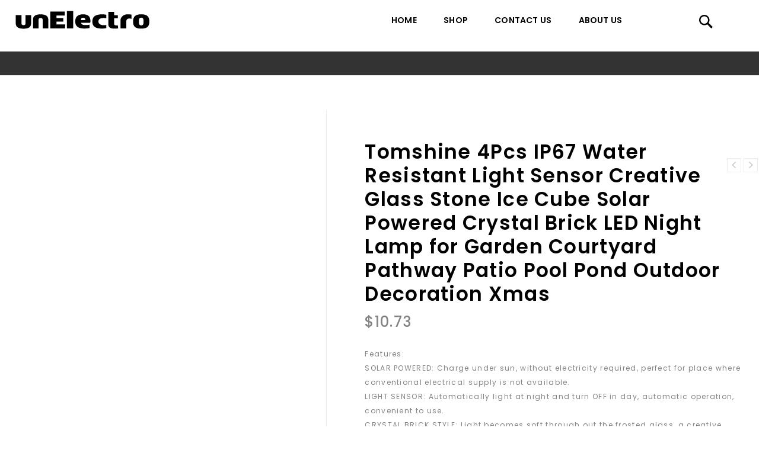

--- FILE ---
content_type: text/html; charset=UTF-8
request_url: https://unelectro.com/shop/tomshine-4pcs-ip67-water-resistant-light-sensor-creative-glass-stone-ice-cube-solar-powered-crystal-brick-led-night-lamp-for-garden-courtyard-pathway-patio-pool-pond-outdoor-decoration-xmas/
body_size: 19400
content:
<!DOCTYPE html>
<html lang="en-US">
    <head>
        <meta charset="UTF-8">
        <meta name="viewport" content="width=device-width,initial-scale=1">
        <link rel="profile" href="https://gmpg.org/xfn/11" />
        <link rel="pingback" href="https://unelectro.com/xmlrpc.php"/>
                <title>Tomshine 4Pcs IP67 Water Resistant Light Sensor Creative Glass Stone Ice Cube Solar Powered Crystal Brick LED Night Lamp for Garden Courtyard Pathway Patio Pool Pond Outdoor Decoration Xmas - UnElectro</title>
<!--[if lt IE 9]>
		<![endif]-->

<!-- This site is optimized with the Yoast SEO plugin v11.3 - https://yoast.com/wordpress/plugins/seo/ -->
<meta name="robots" content="noindex,follow"/>
<meta property="og:locale" content="en_US" />
<meta property="og:type" content="article" />
<meta property="og:title" content="Tomshine 4Pcs IP67 Water Resistant Light Sensor Creative Glass Stone Ice Cube Solar Powered Crystal Brick LED Night Lamp for Garden Courtyard Pathway Patio Pool Pond Outdoor Decoration Xmas - UnElectro" />
<meta property="og:description" content="Features:
SOLAR POWERED: Charge under sun, without electricity required, perfect for place where conventional electrical supply is not available.
LIGHT SENSOR: Automatically light at night and turn OFF in day, automatic operation, convenient to use.
CRYSTAL BRICK STYLE: Light becomes soft through out the frosted glass, a creative decoration in garden to make romantic atmosphere.
UNDER WATER DECORATION: IP67 water resistant, after gathering solar energy in day time, they can light under water at night.
NO WIRING: No wires needed, no difficult installation, automatic to operate.
SWITCH ON BOTTOM: Can be manually turned OFF to save energy. IP65 water resistant, safe to use." />
<meta property="og:url" content="https://unelectro.com/shop/tomshine-4pcs-ip67-water-resistant-light-sensor-creative-glass-stone-ice-cube-solar-powered-crystal-brick-led-night-lamp-for-garden-courtyard-pathway-patio-pool-pond-outdoor-decoration-xmas/" />
<meta property="og:site_name" content="UnElectro" />
<meta property="og:image" content="https://unelectro.com/wp-content/uploads/2021/09/L1631WW-1-d53f-ODif.jpg" />
<meta property="og:image:secure_url" content="https://unelectro.com/wp-content/uploads/2021/09/L1631WW-1-d53f-ODif.jpg" />
<meta property="og:image:width" content="500" />
<meta property="og:image:height" content="500" />
<meta name="twitter:card" content="summary_large_image" />
<meta name="twitter:description" content="Features: SOLAR POWERED: Charge under sun, without electricity required, perfect for place where conventional electrical supply is not available. LIGHT SENSOR: Automatically light at night and turn OFF in day, automatic operation, convenient to use. CRYSTAL BRICK STYLE: Light becomes soft through out the frosted glass, a creative decoration in garden to make romantic atmosphere. UNDER WATER DECORATION: IP67 water resistant, after gathering solar energy in day time, they can light under water at night. NO WIRING: No wires needed, no difficult installation, automatic to operate. SWITCH ON BOTTOM: Can be manually turned OFF to save energy. IP65 water resistant, safe to use." />
<meta name="twitter:title" content="Tomshine 4Pcs IP67 Water Resistant Light Sensor Creative Glass Stone Ice Cube Solar Powered Crystal Brick LED Night Lamp for Garden Courtyard Pathway Patio Pool Pond Outdoor Decoration Xmas - UnElectro" />
<meta name="twitter:image" content="https://unelectro.com/wp-content/uploads/2021/09/L1631WW-1-d53f-ODif.jpg" />
<script type='application/ld+json' class='yoast-schema-graph yoast-schema-graph--main'>{"@context":"https://schema.org","@graph":[{"@type":"Organization","@id":"https://unelectro.com/#organization","name":"","url":"https://unelectro.com/","sameAs":[]},{"@type":"WebSite","@id":"https://unelectro.com/#website","url":"https://unelectro.com/","name":"UnElectro","publisher":{"@id":"https://unelectro.com/#organization"},"potentialAction":{"@type":"SearchAction","target":"https://unelectro.com/?s={search_term_string}","query-input":"required name=search_term_string"}},{"@type":"WebPage","@id":"https://unelectro.com/shop/tomshine-4pcs-ip67-water-resistant-light-sensor-creative-glass-stone-ice-cube-solar-powered-crystal-brick-led-night-lamp-for-garden-courtyard-pathway-patio-pool-pond-outdoor-decoration-xmas/#webpage","url":"https://unelectro.com/shop/tomshine-4pcs-ip67-water-resistant-light-sensor-creative-glass-stone-ice-cube-solar-powered-crystal-brick-led-night-lamp-for-garden-courtyard-pathway-patio-pool-pond-outdoor-decoration-xmas/","inLanguage":"en-US","name":"Tomshine 4Pcs IP67 Water Resistant Light Sensor Creative Glass Stone Ice Cube Solar Powered Crystal Brick LED Night Lamp for Garden Courtyard Pathway Patio Pool Pond Outdoor Decoration Xmas - UnElectro","isPartOf":{"@id":"https://unelectro.com/#website"},"image":{"@type":"ImageObject","@id":"https://unelectro.com/shop/tomshine-4pcs-ip67-water-resistant-light-sensor-creative-glass-stone-ice-cube-solar-powered-crystal-brick-led-night-lamp-for-garden-courtyard-pathway-patio-pool-pond-outdoor-decoration-xmas/#primaryimage","url":"https://unelectro.com/wp-content/uploads/2021/09/L1631WW-1-d53f-ODif.jpg","width":500,"height":500},"primaryImageOfPage":{"@id":"https://unelectro.com/shop/tomshine-4pcs-ip67-water-resistant-light-sensor-creative-glass-stone-ice-cube-solar-powered-crystal-brick-led-night-lamp-for-garden-courtyard-pathway-patio-pool-pond-outdoor-decoration-xmas/#primaryimage"},"datePublished":"2021-01-26T14:43:06+00:00","dateModified":"2021-09-09T14:54:02+00:00"}]}</script>
<!-- / Yoast SEO plugin. -->

<link rel='dns-prefetch' href='//fonts.googleapis.com' />
<link rel='dns-prefetch' href='//s.w.org' />
<link rel="alternate" type="application/rss+xml" title="UnElectro &raquo; Feed" href="https://unelectro.com/feed/" />
<link rel="alternate" type="application/rss+xml" title="UnElectro &raquo; Comments Feed" href="https://unelectro.com/comments/feed/" />
<link rel="alternate" type="application/rss+xml" title="UnElectro &raquo; Tomshine 4Pcs IP67 Water Resistant Light Sensor Creative Glass Stone Ice Cube Solar Powered Crystal Brick LED Night Lamp for Garden Courtyard Pathway Patio Pool Pond Outdoor Decoration Xmas Comments Feed" href="https://unelectro.com/shop/tomshine-4pcs-ip67-water-resistant-light-sensor-creative-glass-stone-ice-cube-solar-powered-crystal-brick-led-night-lamp-for-garden-courtyard-pathway-patio-pool-pond-outdoor-decoration-xmas/feed/" />
		<script>
			window._wpemojiSettings = {"baseUrl":"https:\/\/s.w.org\/images\/core\/emoji\/12.0.0-1\/72x72\/","ext":".png","svgUrl":"https:\/\/s.w.org\/images\/core\/emoji\/12.0.0-1\/svg\/","svgExt":".svg","source":{"concatemoji":"https:\/\/unelectro.com\/wp-includes\/js\/wp-emoji-release.min.js?ver=5.2.1"}};
			!function(a,b,c){function d(a,b){var c=String.fromCharCode;l.clearRect(0,0,k.width,k.height),l.fillText(c.apply(this,a),0,0);var d=k.toDataURL();l.clearRect(0,0,k.width,k.height),l.fillText(c.apply(this,b),0,0);var e=k.toDataURL();return d===e}function e(a){var b;if(!l||!l.fillText)return!1;switch(l.textBaseline="top",l.font="600 32px Arial",a){case"flag":return!(b=d([55356,56826,55356,56819],[55356,56826,8203,55356,56819]))&&(b=d([55356,57332,56128,56423,56128,56418,56128,56421,56128,56430,56128,56423,56128,56447],[55356,57332,8203,56128,56423,8203,56128,56418,8203,56128,56421,8203,56128,56430,8203,56128,56423,8203,56128,56447]),!b);case"emoji":return b=d([55357,56424,55356,57342,8205,55358,56605,8205,55357,56424,55356,57340],[55357,56424,55356,57342,8203,55358,56605,8203,55357,56424,55356,57340]),!b}return!1}function f(a){var c=b.createElement("script");c.src=a,c.defer=c.type="text/javascript",b.getElementsByTagName("head")[0].appendChild(c)}var g,h,i,j,k=b.createElement("canvas"),l=k.getContext&&k.getContext("2d");for(j=Array("flag","emoji"),c.supports={everything:!0,everythingExceptFlag:!0},i=0;i<j.length;i++)c.supports[j[i]]=e(j[i]),c.supports.everything=c.supports.everything&&c.supports[j[i]],"flag"!==j[i]&&(c.supports.everythingExceptFlag=c.supports.everythingExceptFlag&&c.supports[j[i]]);c.supports.everythingExceptFlag=c.supports.everythingExceptFlag&&!c.supports.flag,c.DOMReady=!1,c.readyCallback=function(){c.DOMReady=!0},c.supports.everything||(h=function(){c.readyCallback()},b.addEventListener?(b.addEventListener("DOMContentLoaded",h,!1),a.addEventListener("load",h,!1)):(a.attachEvent("onload",h),b.attachEvent("onreadystatechange",function(){"complete"===b.readyState&&c.readyCallback()})),g=c.source||{},g.concatemoji?f(g.concatemoji):g.wpemoji&&g.twemoji&&(f(g.twemoji),f(g.wpemoji)))}(window,document,window._wpemojiSettings);
		</script>
		<style>
img.wp-smiley,
img.emoji {
	display: inline !important;
	border: none !important;
	box-shadow: none !important;
	height: 1em !important;
	width: 1em !important;
	margin: 0 .07em !important;
	vertical-align: -0.1em !important;
	background: none !important;
	padding: 0 !important;
}
</style>
	<link rel='stylesheet' id='google-fonts-css'  href='https://fonts.googleapis.com/css?family=Poppins%3A300%2C400%2C500%2C600%2C600%2C800%7CJosefin%2BSans%3A300%2C400%2C600%2C600&#038;ver=1.0.0#038;subset=latin%2Clatin-ext' media='all' />
<link rel='stylesheet' id='tmpmela-block-style-css'  href='https://unelectro.com/wp-content/themes/magashop-spex/css/megnor/blocks.css?ver=5.2.1' media='all' />
<link rel='stylesheet' id='tmpmela-isotope-css'  href='https://unelectro.com/wp-content/themes/magashop-spex/css/isotop-port.css?ver=5.2.1' media='all' />
<link rel='stylesheet' id='tmpmela-custom-css'  href='https://unelectro.com/wp-content/themes/magashop-spex/css/megnor/custom.css?ver=5.2.1' media='all' />
<link rel='stylesheet' id='owl-carousel-css'  href='https://unelectro.com/wp-content/themes/magashop-spex/css/megnor/owl.carousel.css?ver=5.2.1' media='all' />
<link rel='stylesheet' id='owl-transitions-css'  href='https://unelectro.com/wp-content/themes/magashop-spex/css/megnor/owl.transitions.css?ver=5.2.1' media='all' />
<link rel='stylesheet' id='shadowbox-css'  href='https://unelectro.com/wp-content/themes/magashop-spex/css/megnor/shadowbox.css?ver=5.2.1' media='all' />
<link rel='stylesheet' id='tmpmela-shortcode-style-css'  href='https://unelectro.com/wp-content/themes/magashop-spex/css/megnor/shortcode_style.css?ver=5.2.1' media='all' />
<link rel='stylesheet' id='animate-min-css'  href='https://unelectro.com/wp-content/themes/magashop-spex/css/megnor/animate.min.css?ver=5.2.1' media='all' />
<link rel='stylesheet' id='tmpmela-woocommerce-css-css'  href='https://unelectro.com/wp-content/themes/magashop-spex/css/megnor/woocommerce.css?ver=5.2.1' media='all' />
<link rel='stylesheet' id='wp-block-library-css'  href='https://unelectro.com/wp-includes/css/dist/block-library/style.min.css?ver=5.2.1' media='all' />
<link rel='stylesheet' id='wp-block-library-theme-css'  href='https://unelectro.com/wp-includes/css/dist/block-library/theme.min.css?ver=5.2.1' media='all' />
<link rel='stylesheet' id='wc-block-style-css'  href='https://unelectro.com/wp-content/plugins/woocommerce/assets/css/blocks/style.css?ver=3.6.4' media='all' />
<link rel='stylesheet' id='organizer_script-css'  href='https://unelectro.com/wp-content/plugins/ads_organizer_0.1.2/assets/organizer.css?ver=5.2.1' media='all' />
<link rel='stylesheet' id='contact-form-7-css'  href='https://unelectro.com/wp-content/plugins/contact-form-7/includes/css/styles.css?ver=5.1.3' media='all' />
<link rel='stylesheet' id='rs-plugin-settings-css'  href='https://unelectro.com/wp-content/plugins/revslider/public/assets/css/settings.css?ver=5.4.8.3' media='all' />
<style id='rs-plugin-settings-inline-css'>
#rs-demo-id {}
</style>
<link rel='stylesheet' id='salert-linearicons-css'  href='https://unelectro.com/wp-content/plugins/salert_9.9.9.3//inc/linearicons/style.css?ver=9.9.9.2' media='all' />
<link rel='stylesheet' id='animate-css-css'  href='https://unelectro.com/wp-content/plugins/salert_9.9.9.3//assets/backend/css/animate.css?ver=9.9.9.2' media='all' />
<link rel='stylesheet' id='salert-main-css-css'  href='https://unelectro.com/wp-content/plugins/salert_9.9.9.3//assets/frontend/css/style.css?ver=5.2.1' media='all' />
<style id='salert-main-css-inline-css'>
#salertWrapper .popup_template{
                        background-color:#fff;
                        
              border:2px solid #e0e0e0;
              border-width:2px;
              border-radius:0px;
          
                   }
                   #salertWrapper .popup_position{
                        width:350px;
                   }

                  
                  #salertWrapper .popup_position .salert-content-wrap{
                    color:#000;
                    font-size:14px;
                    text-transform:none;
                  }
                  #salertWrapper .popup_position img{
                    float: ;
                  }
                  #salertWrapper .popup-item{
    				padding:10px;
  			      }
			      @media (max-width: 767px){ 
                     #salertWrapper { display: none;} 
                  }
                   
     #salertWrapper .popup-item {
                    -webkit-box-shadow: -1px 0px 20px #b9b9b9;
                    box-shadow: -1px 0px 20px #b9b9b9;
                  }
  
</style>
<link rel='stylesheet' id='apm-styles-css'  href='https://unelectro.com/wp-content/plugins/woocommerce-accepted-payment-methods/assets/css/style.css?ver=5.2.1' media='all' />
<link rel='stylesheet' id='photoswipe-css'  href='https://unelectro.com/wp-content/plugins/woocommerce/assets/css/photoswipe/photoswipe.css?ver=3.6.4' media='all' />
<link rel='stylesheet' id='photoswipe-default-skin-css'  href='https://unelectro.com/wp-content/plugins/woocommerce/assets/css/photoswipe/default-skin/default-skin.css?ver=3.6.4' media='all' />
<style id='woocommerce-inline-inline-css'>
.woocommerce form .form-row .required { visibility: visible; }
</style>
<link rel='stylesheet' id='tmpmela-fonts-css'  href='//fonts.googleapis.com/css?family=Source+Sans+Pro%3A300%2C400%2C600%2C300italic%2C400italic%2C600italic%7CBitter%3A400%2C600&#038;subset=latin%2Clatin-ext' media='all' />
<link rel='stylesheet' id='FontAwesome-css'  href='https://unelectro.com/wp-content/themes/magashop-spex/fonts/css/font-awesome.css?ver=4.7.0' media='all' />
<link rel='stylesheet' id='tmpmela-style-css'  href='https://unelectro.com/wp-content/themes/magashop-spex/style.css?ver=1.1' media='all' />
<!--[if lt IE 9]>
<link rel='stylesheet' id='vc_lte_ie9-css'  href='https://unelectro.com/wp-content/plugins/js_composer/assets/css/vc_lte_ie9.min.css?ver=6.0.2' media='screen' />
<![endif]-->
<script src='https://unelectro.com/wp-includes/js/jquery/jquery.js?ver=1.12.4-wp'></script>
<script src='https://unelectro.com/wp-includes/js/jquery/jquery-migrate.min.js?ver=1.4.1'></script>
<script>
/* <![CDATA[ */
var ajaxURL = {"ajax_url":"https:\/\/unelectro.com\/wp-admin\/admin-ajax.php"};
/* ]]> */
</script>
<script src='https://unelectro.com/wp-content/plugins/ads_organizer_0.1.2/assets/organizer.js?ver=0.1.2'></script>
<script src='https://unelectro.com/wp-content/plugins/revslider/public/assets/js/jquery.themepunch.tools.min.js?ver=5.4.8.3'></script>
<script src='https://unelectro.com/wp-content/plugins/revslider/public/assets/js/jquery.themepunch.revolution.min.js?ver=5.4.8.3'></script>
<script>
/* <![CDATA[ */
var salert_settings = {"ajax_url":"https:\/\/unelectro.com\/wp-admin\/admin-ajax.php","salert_popup_position":"bottomRight","salert_popup_start_time":"30","salert_popup_transition":"fadeInUp","salert_popup_range_from":"60","salert_popup_range_to":"100","salert_popup_stay":"10"};
/* ]]> */
</script>
<script src='https://unelectro.com/wp-content/plugins/salert_9.9.9.3//assets/frontend/js/main.js?ver=9.9.9.2'></script>
<script src='https://unelectro.com/wp-content/plugins/woocommerce/assets/js/jquery-blockui/jquery.blockUI.min.js?ver=2.70'></script>
<script>
/* <![CDATA[ */
var wc_add_to_cart_params = {"ajax_url":"\/wp-admin\/admin-ajax.php","wc_ajax_url":"\/?wc-ajax=%%endpoint%%","i18n_view_cart":"View cart","cart_url":"https:\/\/unelectro.com","is_cart":"","cart_redirect_after_add":"no"};
/* ]]> */
</script>
<script src='https://unelectro.com/wp-content/plugins/woocommerce/assets/js/frontend/add-to-cart.min.js?ver=3.6.4'></script>
<script src='https://unelectro.com/wp-content/plugins/js_composer/assets/js/vendors/woocommerce-add-to-cart.js?ver=6.0.2'></script>
<script src='https://unelectro.com/wp-content/themes/magashop-spex/js/megnor/jquery.jqtransform.js?ver=5.2.1'></script>
<script src='https://unelectro.com/wp-content/themes/magashop-spex/js/megnor/jquery.jqtransform.script.js?ver=5.2.1'></script>
<script src='https://unelectro.com/wp-content/themes/magashop-spex/js/megnor/jquery.custom.min.js?ver=5.2.1'></script>
<script src='https://unelectro.com/wp-content/themes/magashop-spex/js/megnor/megnor.min.js?ver=5.2.1'></script>
<script src='https://unelectro.com/wp-content/themes/magashop-spex/js/megnor/carousel.min.js?ver=5.2.1'></script>
<script src='https://unelectro.com/wp-content/themes/magashop-spex/js/megnor/jquery.easypiechart.min.js?ver=5.2.1'></script>
<script src='https://unelectro.com/wp-content/themes/magashop-spex/js/megnor/custom.js?ver=5.2.1'></script>
<script src='https://unelectro.com/wp-content/themes/magashop-spex/js/megnor/owl.carousel.min.js?ver=5.2.1'></script>
<script src='https://unelectro.com/wp-content/themes/magashop-spex/js/megnor/jquery.formalize.min.js?ver=5.2.1'></script>
<script src='https://unelectro.com/wp-content/themes/magashop-spex/js/megnor/respond.min.js?ver=5.2.1'></script>
<script src='https://unelectro.com/wp-content/themes/magashop-spex/js/megnor/jquery.validate.js?ver=5.2.1'></script>
<script src='https://unelectro.com/wp-content/themes/magashop-spex/js/megnor/shadowbox.js?ver=5.2.1'></script>
<script src='https://unelectro.com/wp-content/themes/magashop-spex/js/megnor/waypoints.min.js?ver=5.2.1'></script>
<script src='https://unelectro.com/wp-content/themes/magashop-spex/js/megnor/jquery.megamenu.js?ver=5.2.1'></script>
<script src='https://unelectro.com/wp-content/themes/magashop-spex/js/megnor/easyResponsiveTabs.js?ver=5.2.1'></script>
<script src='https://unelectro.com/wp-content/themes/magashop-spex/js/megnor/jquery.treeview.js?ver=5.2.1'></script>
<script src='https://unelectro.com/wp-content/themes/magashop-spex/js/megnor/jquery.jscroll.min.js?ver=5.2.1'></script>
<script src='https://unelectro.com/wp-content/themes/magashop-spex/js/megnor/countUp.js?ver=5.2.1'></script>
<script src='https://unelectro.com/wp-content/themes/magashop-spex/js/megnor/doubletaptogo.js?ver=5.2.1'></script>
<script src='https://unelectro.com/wp-content/themes/magashop-spex/js/html5.js?ver=5.2.1'></script>
<script>
/* <![CDATA[ */
var php_var = {"tmpmela_loadmore":"","tmpmela_pagination":"","tmpmela_nomore":""};
/* ]]> */
</script>
<script src='https://unelectro.com/wp-content/themes/magashop-spex/js/megnor/megnorloadmore.js?ver=5.2.1'></script>
<link rel='https://api.w.org/' href='https://unelectro.com/wp-json/' />
<link rel="EditURI" type="application/rsd+xml" title="RSD" href="https://unelectro.com/xmlrpc.php?rsd" />
<link rel="wlwmanifest" type="application/wlwmanifest+xml" href="https://unelectro.com/wp-includes/wlwmanifest.xml" /> 
<meta name="generator" content="WordPress 5.2.1" />
<meta name="generator" content="WooCommerce 3.6.4" />
<link rel='shortlink' href='https://unelectro.com/?p=54683' />
<link rel="alternate" type="application/json+oembed" href="https://unelectro.com/wp-json/oembed/1.0/embed?url=https%3A%2F%2Funelectro.com%2Fshop%2Ftomshine-4pcs-ip67-water-resistant-light-sensor-creative-glass-stone-ice-cube-solar-powered-crystal-brick-led-night-lamp-for-garden-courtyard-pathway-patio-pool-pond-outdoor-decoration-xmas%2F" />
<link rel="alternate" type="text/xml+oembed" href="https://unelectro.com/wp-json/oembed/1.0/embed?url=https%3A%2F%2Funelectro.com%2Fshop%2Ftomshine-4pcs-ip67-water-resistant-light-sensor-creative-glass-stone-ice-cube-solar-powered-crystal-brick-led-night-lamp-for-garden-courtyard-pathway-patio-pool-pond-outdoor-decoration-xmas%2F&#038;format=xml" />
		<meta name="generator" content="/usr/www/unelectro/public/wp-content/themes/magashop-spex/style.css - " /><link rel="shortcut icon" type="image/png" href="https://unelectro.com/wp-content/themes/magashop-spex/templatemela/favicon.ico" />		<link href='https://fonts.googleapis.com/css?family=Poppins' rel='stylesheet' />
	<style>
		h1 {	
		font-family:'Poppins', Arial, Helvetica, sans-serif;
	}	
			h1 {	
		color:#000000;	
	}	
			h2 {	
		font-family:'Poppins', Arial, Helvetica, sans-serif;
	}	
			h2 {	
		color:#000000;	
	}	
			h3 {	
		font-family:'Poppins', Arial, Helvetica, sans-serif;
	}	
			h3 { color:#000000;}
			h4 {	
		font-family:'Poppins', Arial, Helvetica, sans-serif;
	}	
		
		h4 {	
		color:#000000;	
	}	
			h5 {	
		font-family:'Poppins', Arial, Helvetica, sans-serif;
	}	
			h5 {	
		color:#000000;	
	}	
			h6 {	
		font-family:'Poppins', Arial, Helvetica, sans-serif;
	}	
		
		h6 {	
		color:#000000;	
	}	
			.home-service h3.widget-title {	
		font-family:'Poppins', Arial, Helvetica, sans-serif;
	}	
		a {
		color:#000000;
	}
	a:hover ,
	li.product a:hover .product-name, .entry-meta a:hover , .tabs a.current, a.active, .entry-thumbnail .comments-link a:hover,
	.cat-outer-block .cat_description a:hover ,.post-detail a:hover ,.current-cat a{
		color:#9D9D9D;
	}
	.site-footer .widget-title{
		color:#FFFFFF; 
	}
	.footer a, .site-footer a, .site-footer{
		color:#FFFFFF; 
	}
	.footer a:hover, .footer .footer-links li a:hover, .site-footer a:hover {
		color:#9D9D9D;		 
	}
	.site-footer
	{
		background-color:#131313;
			}
		h3 {	
		font-family:'Poppins', Arial, Helvetica, sans-serif;	
	}	
		
		.site-footer {	
		font-family:'Poppins', Arial, Helvetica, sans-serif;	
	}	
		
	.site-footer {
		background-color:rgb(19,19,19); 
	}	
	body {
		background-color:#FFFFFF ;
				background-image: url("https://unelectro.com/wp-content/themes/magashop-spex/images/megnor/colorpicker/pattern/body-bg.png");
		background-position:top left ;
		background-repeat:repeat;
		background-attachment:scroll;
					
		color:#838383;
	} 	
	.mega-menu ul li a{color:#000000; }
	/*.mega-menu ul li a:hover,.mega-menu .current_page_item > a{color:#*//*; }*/
	.mega-menu ul li .sub a{color:#000000; }
	.mega-menu ul li .sub a:hover{color:#838383; }
	.mega-menu ul li .sub {background-color:#ffffff ;	}

	.sticky-menu .header-style, .site-header{
		background-color:rgba(255,255,255,1);
			} 
		body {	
		font-family: 'Poppins', Arial, Helvetica, sans-serif;	
	}
.widget button, .widget input[type="button"], .widget input[type="reset"], .widget input[type="submit"], a.button, button, .contributor-posts-link, input[type="button"], input[type="reset"], input[type="submit"], .button_content_inner a, .woocommerce #content input.button, .woocommerce #respond input#submit, .woocommerce a.button, .woocommerce button.button, .woocommerce input.button, .woocommerce-page #content input.button, .woocommerce-page #respond input#submit, .woocommerce-page a.button, .woocommerce-page button.button, .woocommerce-page input.button, .woocommerce .wishlist_table td.product-add-to-cart a,.woocommerce .wc-proceed-to-checkout .checkout-button:hover,
.woocommerce-page input.button:hover,.woocommerce #content input.button.disabled,.woocommerce #content input.button:disabled,.woocommerce #respond input#submit.disabled,.woocommerce #respond input#submit:disabled,.woocommerce a.button.disabled,.woocommerce a.button:disabled,.woocommerce button.button.disabled,.woocommerce button.button:disabled,.woocommerce input.button.disabled,.woocommerce input.button:disabled,.woocommerce-page #content input.button.disabled,.woocommerce-page #content input.button:disabled,.woocommerce-page #respond input#submit.disabled,.woocommerce-page #respond input#submit:disabled,.woocommerce-page a.button.disabled,.woocommerce-page a.button:disabled,.woocommerce-page button.button.disabled,.woocommerce-page button.button:disabled,.woocommerce-page input.button.disabled,.woocommerce-page input.button:disabled, .loadgridlist-wrapper .woocount{
	background-color:rgba(255,255,255,1);
    border-width: 1px;
    border-style: solid;
    border-color: #000000;
	color:#000000;
			font-family:'Poppins', Arial, Helvetica, sans-serif;
	}
.widget input[type="button"]:hover,.widget input[type="button"]:focus,.widget input[type="reset"]:hover,.widget input[type="reset"]:focus,.widget input[type="submit"]:hover,.widget input[type="submit"]:focus,a.button:hover,a.button:focus,button:hover,button:focus,.contributor-posts-link:hover,input[type="button"]:hover,input[type="button"]:focus,input[type="reset"]:hover,input[type="reset"]:focus,input[type="submit"]:hover,input[type="submit"]:focus,.calloutarea_button a.button:hover,.calloutarea_button a.button:focus,.button_content_inner a:hover,.button_content_inner a:focus,.woocommerce #content input.button:hover, .woocommerce #respond input#submit:hover, .woocommerce button.button:hover, .woocommerce input.button:hover, .woocommerce-page #content input.button:hover, .woocommerce-page #respond input#submit:hover, .woocommerce-page button.button:hover, .woocommerce #content table.cart .checkout-button:hover,#primary .entry-summary .single_add_to_cart_button:hover,.woocommerce .wc-proceed-to-checkout .checkout-button, .loadgridlist-wrapper .woocount:hover{
	background-color:rgba(0,0,0,1);
    border-color: #000000;
    color:#FFFFFF;
	}	
			
</style>
	<noscript><style>.woocommerce-product-gallery{ opacity: 1 !important; }</style></noscript>
	<meta name="generator" content="Powered by WPBakery Page Builder - drag and drop page builder for WordPress."/>
<meta name="generator" content="Powered by Slider Revolution 5.4.8.3 - responsive, Mobile-Friendly Slider Plugin for WordPress with comfortable drag and drop interface." />
<style></style><link rel="icon" href="https://unelectro.com/wp-content/uploads/2020/12/cropped-unfavicon-1-32x32.png" sizes="32x32" />
<link rel="icon" href="https://unelectro.com/wp-content/uploads/2020/12/cropped-unfavicon-1-192x192.png" sizes="192x192" />
<link rel="apple-touch-icon-precomposed" href="https://unelectro.com/wp-content/uploads/2020/12/cropped-unfavicon-1-180x180.png" />
<meta name="msapplication-TileImage" content="https://unelectro.com/wp-content/uploads/2020/12/cropped-unfavicon-1-270x270.png" />
<script>function setREVStartSize(e){									
						try{ e.c=jQuery(e.c);var i=jQuery(window).width(),t=9999,r=0,n=0,l=0,f=0,s=0,h=0;
							if(e.responsiveLevels&&(jQuery.each(e.responsiveLevels,function(e,f){f>i&&(t=r=f,l=e),i>f&&f>r&&(r=f,n=e)}),t>r&&(l=n)),f=e.gridheight[l]||e.gridheight[0]||e.gridheight,s=e.gridwidth[l]||e.gridwidth[0]||e.gridwidth,h=i/s,h=h>1?1:h,f=Math.round(h*f),"fullscreen"==e.sliderLayout){var u=(e.c.width(),jQuery(window).height());if(void 0!=e.fullScreenOffsetContainer){var c=e.fullScreenOffsetContainer.split(",");if (c) jQuery.each(c,function(e,i){u=jQuery(i).length>0?u-jQuery(i).outerHeight(!0):u}),e.fullScreenOffset.split("%").length>1&&void 0!=e.fullScreenOffset&&e.fullScreenOffset.length>0?u-=jQuery(window).height()*parseInt(e.fullScreenOffset,0)/100:void 0!=e.fullScreenOffset&&e.fullScreenOffset.length>0&&(u-=parseInt(e.fullScreenOffset,0))}f=u}else void 0!=e.minHeight&&f<e.minHeight&&(f=e.minHeight);e.c.closest(".rev_slider_wrapper").css({height:f})					
						}catch(d){console.log("Failure at Presize of Slider:"+d)}						
					};</script>
		<style id="wp-custom-css">
			.woocommerce-pagination span, .woocommerce-pagination a {
	width: auto;
	min-width: 30px;
    padding: 0 8px;
    box-sizing: border-box;
}
.footer-top {
	border:none;
}

@media (max-width: 1400px) {
    .woocommerce ul.products li:before {
        content: '';
        display: block;
        left: 10px;
        right: 10px;
    }
}
.resp-tabs-list {
    padding: 35px 0 10px;
}
.price_label, .woocommerce ul.products li.product .price, .woocommerce-page ul.products li.product .price{
    padding-bottom: 10px;
}
.resp-tabs-list li .tab-title {
    letter-spacing: 0.8px;
}
.woocommerce ul.products li.product a img, .woocommerce-page ul.products li.product a img {
    max-height: 220px;
    object-fit: cover;
}
.woocommerce ul.products li .container-inner {
    width: calc(100% - 30px);
}
.woocommerce ul.products li.product .image-block{
    width: 100%;
}
.woocommerce ul.products li .container-inner, .woocommerce-page ul.products li .container-inner {
    margin: 0 10px;
    background: #fff;
}
@media only screen and (max-width: 1400px) and (min-width: 1201px) {
    body .woocommerce ul.products li .container-inner, body .woocommerce-page ul.products li .container-inner {
        margin: 0 10px;
    }
}
.woocommerce ul.products li:before {
    background: transparent;
}
.woocommerce ul.products li.product .product-name, .woocommerce-page ul.products li.product .product-name {
    min-height: 6em;
}

.woocommerce ul.products li.product .product_type_grouped.button:before, .woocommerce-page ul.products li.product .product_type_grouped.button:before, .woocommerce ul.products li.product .product_type_external.button:before, .woocommerce-page ul.products li.product .product_type_external.button:before, .woocommerce ul.products li.product .product_type_variable.button:before, .woocommerce-page ul.products li.product .product_type_variable.button:before{
    /*content: '';*/
    /*background-image: url(/wp-content/themes/magashop-spex/images/buy.svg);*/
    background-position: 50% 50%;
    background-repeat: no-repeat;
    background-size: contain;
    width: 100%;
    height: 100%;
    display: block;
}
.woocommerce ul.products li.product .product_type_grouped.button:hover:before,
.woocommerce-page ul.products li.product .product_type_grouped.button:hover:before,
.woocommerce ul.products li.product .product_type_external.button:hover:before, 
.woocommerce-page ul.products li.product .product_type_external.button:hover:before, 
.woocommerce ul.products li.product .product_type_variable.button:hover:before,
.woocommerce-page ul.products li.product .product_type_variable.button:hover:before{
    /*background-image: url(/wp-content/themes/magashop-spex/images/buy-hover.svg);*/
}
.woocommerce ul.products li.product .yith-wcqv-button::before, 
.woocommerce-page ul.products li.product .yith-wcqv-button::before{
    /*content: '';*/
    /*background-image: url(/wp-content/themes/magashop-spex/images/eye.svg);*/
    background-position: 50% 50%;
    background-repeat: no-repeat;
    background-size: contain;
    width: 100%;
    height: 100%;
    display: block;
}
.woocommerce ul.products li.product .yith-wcqv-button:hover:before, 
.woocommerce-page ul.products li.product .yith-wcqv-button:hover:before{
    /*background-image: url(/wp-content/themes/magashop-spex/images/eye-hover.svg);*/
}
.loadgridlist-wrapper {
    margin: 0;
}
.loadgridlist-wrapper .loadgridlist{
    border-color: #002CC9;
    color: #002CC9;
}

.loadgridlist-wrapper .loadgridlist:hover{
        color: #fff !important;
    background: #002CC9;
}
.wpb_wrapper .custom_rotate {
    display: block;
    margin: 0 15px;
}
.wpb_wrapper .custom_rotate img {
    max-width: 120% !important;
    width: 100%;
}
.site-footer a{
    text-decoration: underline;
}
.footer-menu-links ul li:after{
    opacity: 0;
}


body .site-footer .subscribe-submit{color: #fff;position: relative;box-sizing: border-box;padding: 0px;font-weight: 600;border: none;background: #fff url(/wp-content/themes/magashop-spex/images/megnor/news_bl.png) no-repeat center;font-size: 0;width: 45px;height: 45px;}

body .site-footer .subscribe-email{padding:13px 10px; border-radius: 0;border: 2px solid #fff;color: #fff;}
body .subscribe-widget .subscribe-submit {
    border-radius: 0;
    color: #fff;
    border: 2px solid #fff;
    transition: all 0.3s linear;
}
body .subscribe-widget .subscribe-submit:hover {
    background-color: #b8b8b8 !important;
    opacity: 0.7;
    border-color: #fff !important;
}
.product-detail-wrapper  a:hover {
    color: #000;
}

.footer-widget .widget {
    padding-bottom: 5px;
}
.vc_custom_1607952247420 {
    position: relative;
}
.vc_custom_1607952247420:before{
    content: '';
    display: block;
    position: absolute;
    background-color: #f5f5f5;
    left: 50%;
    width: 99.9vw;
    top: 0;
    bottom: 0;
    transform: translateX(-50%);
}







		</style>
		<noscript><style> .wpb_animate_when_almost_visible { opacity: 1; }</style></noscript> 
    </head>
    <body class="product-template-default single single-product postid-54683 wp-embed-responsive woocommerce woocommerce-page woocommerce-no-js masthead-fixed singular left-sidebar wpb-js-composer js-comp-ver-6.0.2 vc_responsive">
                <div id="page" class="hfeed site">
                                    <header id="masthead" class="site-header header-fix header left-sidebar">
                <div class="header-main site-header-fix">
                                        <div class="header-left">
                        <div class="header-logo">
                                                            <a href="https://unelectro.com/" title="UnElectro" rel="home">
                                    	                                <svg width="226" height="31" viewBox="0 0 226 31" fill="none" xmlns="http://www.w3.org/2000/svg"><path d="M13.5542 30.4561C21.3822 30.4561 26.4362 28.3281 26.4362 21.6021V7.39006H17.0882V21.4501C17.0882 23.3121 16.1002 24.4901 13.6302 24.4901C11.2362 24.4901 10.1722 23.2741 10.1722 21.4501V7.39006H0.596191V21.6021C0.596191 28.2141 5.84019 30.4561 13.5542 30.4561Z" fill="black"/><path d="M42.5331 6.21206C34.7051 6.21206 29.6511 8.53006 29.6511 15.2561V30.0001H39.0751V15.4081C39.0751 13.5461 40.063 12.3681 42.5331 12.3681C44.965 12.3681 45.9911 13.5841 45.9911 15.4081V30.0001H55.4911V15.2561C55.4911 8.64406 50.2471 6.21206 42.5331 6.21206Z" fill="black"/><path d="M83.9397 23.2741H69.2337V18.5241H80.7097V12.5201H69.2337V8.34006H83.3317L83.1797 1.50006H58.7457V30.0001H83.7877L83.9397 23.2741Z" fill="black"/><path d="M97.4413 30.0001V0.664062H86.8013V30.0001H97.4413Z" fill="black"/><path d="M114.318 11.9121C117.282 11.9121 117.814 13.6601 117.966 16.0921H110.404C110.822 13.4321 111.126 11.9121 114.318 11.9121ZM126.25 20.3861C126.402 19.2081 126.478 18.1061 126.478 17.0041C126.478 10.1641 122.602 6.17406 114.242 6.17406C104.894 6.17406 100.828 10.7341 100.828 18.2581C100.828 26.5041 106.338 30.2281 116.18 30.2281C119.182 30.2281 122.26 30.0001 125.072 29.3541V23.7301C122.526 24.1861 120.018 24.3381 117.586 24.3381C115.382 24.3381 111.582 24.1101 110.594 20.3861H126.25Z" fill="black"/><path d="M145.772 30.2661C148.432 30.2661 150.94 30.0381 153.372 29.5061V24.1861C151.776 24.4141 150.332 24.6041 148.774 24.6041C143.188 24.6041 139.958 21.6781 139.958 18.5241C139.958 14.6481 142.276 12.3301 149.116 12.3301C150.522 12.3301 151.89 12.5201 153.372 12.7861V6.89606C150.94 6.40206 148.432 6.21206 146 6.21206C133.954 6.21206 129.736 10.6961 129.736 18.5241C129.736 26.0861 134.296 30.2661 145.772 30.2661Z" fill="black"/><path d="M166.632 30.3041C168.798 30.3041 171.268 30.2661 173.32 29.9621L172.788 24.9081C170.432 25.2121 166.518 25.2121 166.518 22.5521V12.6341H172.75V7.65606H166.518V2.07006H156.714V22.7801C156.714 27.7201 159.222 30.3041 166.632 30.3041Z" fill="black"/><path d="M192.323 13.2421C193.425 13.2421 194.603 13.5081 195.705 13.7741V6.70606C193.463 6.17406 191.373 6.13606 189.017 6.13606C182.329 6.13606 177.161 10.7341 177.161 16.6241V30.0001H186.889V18.6381C186.889 15.8641 188.029 13.2421 192.323 13.2421Z" fill="black"/><path d="M215.979 18.3721C215.979 18.8661 216.017 19.5121 215.979 20.1581C215.979 20.8421 215.941 21.5641 215.751 22.2101C215.409 23.5781 214.497 24.9081 212.179 24.9081C209.823 24.9081 208.873 23.5781 208.531 22.2101C208.341 21.5641 208.303 20.8421 208.303 20.1581C208.265 19.5121 208.303 18.9041 208.303 18.3721C208.303 17.8401 208.265 17.2321 208.303 16.5861C208.303 15.9021 208.341 15.1801 208.531 14.5341C208.873 13.1661 209.823 11.8361 212.179 11.8361C214.497 11.8361 215.409 13.1661 215.751 14.5341C215.941 15.1801 215.979 15.9021 215.979 16.5861C216.017 17.2321 215.979 17.8781 215.979 18.3721ZM212.103 30.3421C222.211 30.3421 225.859 26.6181 225.859 18.3721C225.859 10.2021 222.211 6.13606 212.179 6.13606C202.147 6.13606 198.385 10.2021 198.385 18.3721C198.385 26.5801 202.071 30.3421 212.103 30.3421Z" fill="black"/></svg>
                                </a>
                                                                                </div>
                        <div class="header-mob-logo">
                                                            <a href="https://unelectro.com/" title="UnElectro" rel="home">
                                    <img alt="UnElectro" src="/wp-content/uploads/2019/06/unlogo.png" />                                </a>
                                                                                </div>					 						
                    </div>				
                    <div class="header-center">

                    </div>	
                    <div class="header-right">
	                    <nav id="site-navigation" class="navigation-bar main-navigation">
		                    <a class="screen-reader-text skip-link" href="#content" title="Skip to content">Skip to content</a>
		                    <div class="mega-menu">
			                    <div class="menu-mainmenu-container"><ul id="menu-mainmenu" class="mega"><li id="menu-item-7179" class="menu-item menu-item-type-post_type menu-item-object-page menu-item-home menu-item-7179"><a href="https://unelectro.com/">Home</a></li>
<li id="menu-item-8498" class="shop menu-item menu-item-type-post_type menu-item-object-page current_page_parent menu-item-8498"><a href="https://unelectro.com/shop/">Shop</a></li>
<li id="menu-item-8555" class="menu-item menu-item-type-post_type menu-item-object-page menu-item-8555"><a href="https://unelectro.com/contact-us/">Contact Us</a></li>
<li id="menu-item-8478" class="menu-item menu-item-type-post_type menu-item-object-page menu-item-8478"><a href="https://unelectro.com/about-us/">About Us</a></li>
</ul></div>		                    </div>
	                    </nav>
                        <nav class="mobile-navigation">	
                            <h3 class="menu-toggle">Menu</h3>
                            <div class="mobile-menu">	
                                <span class="close-menu"></span>	
                                <div class="menu-mainmenu-container"><ul id="menu-mainmenu-1" class="mobile-menu-inner"><li class="menu-item menu-item-type-post_type menu-item-object-page menu-item-home menu-item-7179"><a href="https://unelectro.com/">Home</a></li>
<li class="shop menu-item menu-item-type-post_type menu-item-object-page current_page_parent menu-item-8498"><a href="https://unelectro.com/shop/">Shop</a></li>
<li class="menu-item menu-item-type-post_type menu-item-object-page menu-item-8555"><a href="https://unelectro.com/contact-us/">Contact Us</a></li>
<li class="menu-item menu-item-type-post_type menu-item-object-page menu-item-8478"><a href="https://unelectro.com/about-us/">About Us</a></li>
</ul></div>                            </div>
                        </nav>
                        <div class="header-cart headercart-block">
                            	
                        </div>		
                        <div class="topbar-link">
                            <div class="topbar-link-wrapper">
                                <div class="header-menu-links">	
                                     					
                                        <ul id="menu-header-top-links" class="header-menu"><li id="menu-item-8508" class="menu-item menu-item-type-post_type menu-item-object-page menu-item-8508"><a href="https://unelectro.com/checkout/">Checkout</a></li>
<li id="menu-item-8230" class="menu-item menu-item-type-post_type menu-item-object-page menu-item-8230"><a href="https://unelectro.com/my-account/">My Account</a></li>
</ul>                                                                                                                <a href="https://unelectro.com/shop/tomshine-4pcs-ip67-water-resistant-light-sensor-creative-glass-stone-ice-cube-solar-powered-crystal-brick-led-night-lamp-for-garden-courtyard-pathway-patio-pool-pond-outdoor-decoration-xmas/">User Login</a>
  
                                </div>			
                            </div>
                        </div>			
                            <div class="header-search">
                                <div class="header-toggle"></div>
                                <div class="search-overlay"><form role="search" method="get" class="woocommerce-product-search" action="https://unelectro.com/">
	<label class="screen-reader-text" for="woocommerce-product-search-field-0">Search for:</label>
	<input type="search" id="woocommerce-product-search-field-0" class="search-field" placeholder="Search products&hellip;" value="" name="s" />
	<button type="submit" value="Search">Search</button>
	<input type="hidden" name="post_type" value="product" />
</form>
 	</div>
                            </div>
			
                    </div>		
                </div>
            </header>
                                                                        <div id="main" class="site-main full-width ">
                <div class="main_inner">
                        <div class="page-title header">
                            <div class="page-title-inner">
                                <h3 class="entry-title-main">
                                    Tomshine 4Pcs IP67 Water Resistant Light Sensor Creative Glass Stone Ice Cube Solar Powered Crystal Brick LED Night Lamp for Garden Courtyard Pathway Patio Pool Pond Outdoor Decoration Xmas                                </h3>
    <div class="breadcrumbs">
      </div>
                            </div>
                        </div>
                                                                            <div class="main-content-inner left-sidebar">	
                                    <div  class="main-content">
<div class="main-content-inner-full single-product-full">
	<div id="primary" class="content-area"><main id="content" class="site-main"><nav class="woocommerce-breadcrumb"><span><a href="https://unelectro.com">Home</a></span> / <span><a href="https://unelectro.com/shop/">Shop</a></span> / <span><a href="https://unelectro.com/product-category/consumer-electronics/">Consumer Electronics</a></span> / <span>Tomshine 4Pcs IP67 Water Resistant Light Sensor Creative Glass Stone Ice Cube Solar Powered Crystal Brick LED Night Lamp for Garden Courtyard Pathway Patio Pool Pond Outdoor Decoration Xmas</span></nav>				<div class="woocommerce-notices-wrapper"></div><div id="product-54683" class="has-post-thumbnail product type-product post-54683 status-publish first instock product_cat-consumer-electronics shipping-taxable product-type-external">

	<div class="woocommerce-product-gallery woocommerce-product-gallery--with-images woocommerce-product-gallery--columns-4 images" data-columns="4" style="opacity: 0; transition: opacity .25s ease-in-out;">
	<figure class="woocommerce-product-gallery__wrapper">
		<div data-thumb="https://unelectro.com/wp-content/uploads/2021/09/L1631WW-1-d53f-ODif-100x100.jpg" data-thumb-alt="" class="woocommerce-product-gallery__image"><a href="https://unelectro.com/wp-content/uploads/2021/09/L1631WW-1-d53f-ODif.jpg"><img width="500" height="500" src="https://unelectro.com/wp-content/uploads/2021/09/L1631WW-1-d53f-ODif.jpg" class="wp-post-image" alt="" title="L1631WW-1-d53f-ODif.jpg" data-caption="" data-src="https://unelectro.com/wp-content/uploads/2021/09/L1631WW-1-d53f-ODif.jpg" data-large_image="https://unelectro.com/wp-content/uploads/2021/09/L1631WW-1-d53f-ODif.jpg" data-large_image_width="500" data-large_image_height="500" srcset="https://unelectro.com/wp-content/uploads/2021/09/L1631WW-1-d53f-ODif.jpg 500w, https://unelectro.com/wp-content/uploads/2021/09/L1631WW-1-d53f-ODif-150x150.jpg 150w, https://unelectro.com/wp-content/uploads/2021/09/L1631WW-1-d53f-ODif-300x300.jpg 300w, https://unelectro.com/wp-content/uploads/2021/09/L1631WW-1-d53f-ODif-145x145.jpg 145w, https://unelectro.com/wp-content/uploads/2021/09/L1631WW-1-d53f-ODif-50x50.jpg 50w, https://unelectro.com/wp-content/uploads/2021/09/L1631WW-1-d53f-ODif-100x100.jpg 100w" sizes="(max-width: 500px) 100vw, 500px" /></a></div>	</figure>
</div>

	<div class="summary entry-summary">
		<h1 class="product_title entry-title">Tomshine 4Pcs IP67 Water Resistant Light Sensor Creative Glass Stone Ice Cube Solar Powered Crystal Brick LED Night Lamp for Garden Courtyard Pathway Patio Pool Pond Outdoor Decoration Xmas</h1><div class="tmpmela_product_nav_buttons"><span class="previous"> <a href='https://unelectro.com/shop/3pcs-3-7v-900mah-lipo-battery-with-3-in-1-charger-for-visuo-xs809w-xs809hw-fpv-quadcopter/'>3pcs 3.7V 900mAh LiPo Battery with 3 in 1 Charger for VISUO XS809W XS809HW FPV Quadcopter</a></span><span class="next"><a href='https://unelectro.com/shop/new-6-5inch-smartphone-hud-navigation/'>New 6.5Inch Smartphone HUD Navigation</a></span></div><p class="price"><span class="woocommerce-Price-amount amount"><span class="woocommerce-Price-currencySymbol">&#36;</span>10.73</span></p>
<div class="woocommerce-product-details__short-description">
	<p>Features:<br />
SOLAR POWERED: Charge under sun, without electricity required, perfect for place where conventional electrical supply is not available.<br />
LIGHT SENSOR: Automatically light at night and turn OFF in day, automatic operation, convenient to use.<br />
CRYSTAL BRICK STYLE: Light becomes soft through out the frosted glass, a creative decoration in garden to make romantic atmosphere.<br />
UNDER WATER DECORATION: IP67 water resistant, after gathering solar energy in day time, they can light under water at night.<br />
NO WIRING: No wires needed, no difficult installation, automatic to operate.<br />
SWITCH ON BOTTOM: Can be manually turned OFF to save energy. IP65 water resistant, safe to use.</p>
</div>

<form class="cart" action="https://r.linksprf.com/v1/redirect?url=https%3A%2F%2Fwww.tomtop.com%2Fp-l1631ww.html&#038;api_key=07ef96084037ad9df129b909a031e22c&#038;site_id=4422ba57b924474688e9f3d65ac3618d&#038;type=url&#038;source=https%3A%2F%2Funelectro.com%2F" method="get">
	
	<button type="submit" class="single_add_to_cart_button button alt">Buy product</button>

	<input type="hidden" name="url" value="https://www.tomtop.com/p-l1631ww.html" /><input type="hidden" name="api_key" value="07ef96084037ad9df129b909a031e22c" /><input type="hidden" name="site_id" value="4422ba57b924474688e9f3d65ac3618d" /><input type="hidden" name="type" value="url" /><input type="hidden" name="source" value="https://unelectro.com/" />
	</form>

<div class="product_meta">

	
	
		<span class="sku_wrapper">SKU: <span class="sku">908_11281_L1631WW</span></span>

	
	<span class="posted_in">Category: <a href="https://unelectro.com/product-category/consumer-electronics/" rel="tag">Consumer Electronics</a></span>
	
	
</div>
	</div>

		<div class="woocommerce-tabs wc-tabs-wrapper">
	<div class="middle-container">
		<ul class="tabs wc-tabs" role="tablist">
							<li class="description_tab" id="tab-title-description" role="tab" aria-controls="tab-description">
					<a href="#tab-description">Description</a>
				</li>
							<li class="reviews_tab" id="tab-title-reviews" role="tab" aria-controls="tab-reviews">
					<a href="#tab-reviews">Reviews (0)</a>
				</li>
					</ul>
					<div class="woocommerce-Tabs-panel woocommerce-Tabs-panel--description panel entry-content wc-tab" id="tab-description" role="tabpanel" aria-labelledby="tab-title-description">
				
  <h2>Description</h2>

<p>Features:<br />
SOLAR POWERED: Charge under sun, without electricity required, perfect for place where conventional electrical supply is not available.<br />
LIGHT SENSOR: Automatically light at night and turn OFF in day, automatic operation, convenient to use.<br />
CRYSTAL BRICK STYLE: Light becomes soft through out the frosted glass, a creative decoration in garden to make romantic atmosphere.<br />
UNDER WATER DECORATION: IP67 water resistant, after gathering solar energy in day time, they can light under water at night.<br />
NO WIRING: No wires needed, no difficult installation, automatic to operate.<br />
SWITCH ON BOTTOM: Can be manually turned OFF to save energy. IP65 water resistant, safe to use.</p>
			</div>
					<div class="woocommerce-Tabs-panel woocommerce-Tabs-panel--reviews panel entry-content wc-tab" id="tab-reviews" role="tabpanel" aria-labelledby="tab-title-reviews">
				<div id="reviews" class="woocommerce-Reviews">
	<div id="comments">
		<h2 class="woocommerce-Reviews-title">
			Reviews		</h2>

					<p class="woocommerce-noreviews">There are no reviews yet.</p>
			</div>

			<div id="review_form_wrapper">
			<div id="review_form">
					<div id="respond" class="comment-respond">
		<span id="reply-title" class="comment-reply-title">Be the first to review &ldquo;Tomshine 4Pcs IP67 Water Resistant Light Sensor Creative Glass Stone Ice Cube Solar Powered Crystal Brick LED Night Lamp for Garden Courtyard Pathway Patio Pool Pond Outdoor Decoration Xmas&rdquo; <small><a rel="nofollow" id="cancel-comment-reply-link" href="/shop/tomshine-4pcs-ip67-water-resistant-light-sensor-creative-glass-stone-ice-cube-solar-powered-crystal-brick-led-night-lamp-for-garden-courtyard-pathway-patio-pool-pond-outdoor-decoration-xmas/#respond" style="display:none;">Cancel reply</a></small></span>			<form action="https://unelectro.com/wp-comments-post.php" method="post" id="commentform" class="comment-form" novalidate>
				<p class="comment-notes"><span id="email-notes">Your email address will not be published.</span> Required fields are marked <span class="required">*</span></p><p class="comment-form-author"><label for="author">Name&nbsp;<span class="required">*</span></label> <input id="author" name="author" type="text" value="" size="30" required /></p>
<p class="comment-form-email"><label for="email">Email&nbsp;<span class="required">*</span></label> <input id="email" name="email" type="email" value="" size="30" required /></p>
<p class="comment-form-cookies-consent"><input id="wp-comment-cookies-consent" name="wp-comment-cookies-consent" type="checkbox" value="yes" /><label for="wp-comment-cookies-consent">Save my name, email, and website in this browser for the next time I comment.</label></p>
<div class="comment-form-rating"><label for="rating">Your rating</label><select name="rating" id="rating" required>
						<option value="">Rate&hellip;</option>
						<option value="5">Perfect</option>
						<option value="4">Good</option>
						<option value="3">Average</option>
						<option value="2">Not that bad</option>
						<option value="1">Very poor</option>
					</select></div><p class="comment-form-comment"><label for="comment">Your review&nbsp;<span class="required">*</span></label><textarea autocomplete="new-password"  id="c6f23ea461"  name="c6f23ea461"   cols="45" rows="8" required></textarea><textarea id="comment" aria-hidden="true" name="comment" autocomplete="new-password" style="padding:0;clip:rect(1px, 1px, 1px, 1px);position:absolute !important;white-space:nowrap;height:1px;width:1px;overflow:hidden;" tabindex="-1"></textarea><script data-noptimize>document.getElementById("comment").setAttribute( "id", "a14bbfa67b3b641091936165987bce9b" );document.getElementById("c6f23ea461").setAttribute( "id", "comment" );</script></p><p class="form-submit"><input name="submit" type="submit" id="submit" class="submit" value="Submit" /> <input type='hidden' name='comment_post_ID' value='54683' id='comment_post_ID' />
<input type='hidden' name='comment_parent' id='comment_parent' value='0' />
</p>			</form>
			</div><!-- #respond -->
				</div>
		</div>
	
	<div class="clear"></div>
</div>
			</div>
			</div>
	</div>

	<section class="related products">

		<h2>Related products</h2>

			<ul class="products columns-4">

			
				<li class="post-12788 product type-product status-publish has-post-thumbnail product_cat-consumer-electronics first instock shipping-taxable product-type-external">
	<div class="container-inner">
	<div class="product-block-inner">
				<div class="image-block"><a href="https://unelectro.com/shop/1-5-2m-4-9-6-5ft-photography-background-backdrop-computer-printed-autumn-pattern-for-children-kid-baby-newborn-pet-photo-studio-portrait-shooting/">
			<img width="500" height="300" src="https://unelectro.com/wp-content/uploads/2019/06/D4426-20-1-2943-slBU-500x300.jpg" class="attachment-woocommerce_thumbnail size-woocommerce_thumbnail" alt="" /><img width="500" height="300" src="https://unelectro.com/wp-content/uploads/2019/06/D4426-20-1-2943-slBU-500x300.jpg" class="secondary-image attachment-shop-catalog" alt="" /></a><div class="product-block-hover"></div></div><div class="product-detail-wrapper">
			<div class="star-rating" title="Not yet rated"><span style="width:0%"><strong class="rating">0</strong> out of 5</span></div>		<a href="https://unelectro.com/shop/1-5-2m-4-9-6-5ft-photography-background-backdrop-computer-printed-autumn-pattern-for-children-kid-baby-newborn-pet-photo-studio-portrait-shooting/"><h3 class="product-name">1.5 * 2m/4.9 * 6.5ft Photography Background Backdrop Computer Printed Autumn Pattern for Children Kid Baby Newborn Pet Photo Studio   Portrait Shooting</h3></a>
		
	<span class="price"><span class="woocommerce-Price-amount amount"><span class="woocommerce-Price-currencySymbol">&#36;</span>6.41</span></span>
<a href="https://r.linksprf.com/v1/redirect?url=https%3A%2F%2Fwww.tomtop.com%2Fp-d4426-20.html&#038;api_key=07ef96084037ad9df129b909a031e22c&#038;site_id=4422ba57b924474688e9f3d65ac3618d&#038;type=url&#038;source=https%3A%2F%2Funelectro.com%2F" data-quantity="1" class="button product_type_external" data-product_id="12788" data-product_sku="756_11281_D4426-20" aria-label="Buy &ldquo;1.5 * 2m/4.9 * 6.5ft Photography Background Backdrop Computer Printed Autumn Pattern for Children Kid Baby Newborn Pet Photo Studio   Portrait Shooting&rdquo;" rel="nofollow">Buy product</a>		</div>
		</div>
		</div>
</li>
			
				<li class="post-12764 product type-product status-publish has-post-thumbnail product_cat-consumer-electronics  instock shipping-taxable product-type-external">
	<div class="container-inner">
	<div class="product-block-inner">
				<div class="image-block"><a href="https://unelectro.com/shop/osmb800-2s-osmium-tv-stand-for-47-tvs-black/">
			<img width="200" height="200" src="https://unelectro.com/wp-content/uploads/2019/06/alp-osmb800-2sJoqalmqMZ8XVf_200x200.jpg" class="attachment-woocommerce_thumbnail size-woocommerce_thumbnail" alt="" srcset="https://unelectro.com/wp-content/uploads/2019/06/alp-osmb800-2sJoqalmqMZ8XVf_200x200.jpg 200w, https://unelectro.com/wp-content/uploads/2019/06/alp-osmb800-2sJoqalmqMZ8XVf_200x200-150x150.jpg 150w, https://unelectro.com/wp-content/uploads/2019/06/alp-osmb800-2sJoqalmqMZ8XVf_200x200-145x145.jpg 145w, https://unelectro.com/wp-content/uploads/2019/06/alp-osmb800-2sJoqalmqMZ8XVf_200x200-50x50.jpg 50w, https://unelectro.com/wp-content/uploads/2019/06/alp-osmb800-2sJoqalmqMZ8XVf_200x200-100x100.jpg 100w" sizes="(max-width: 200px) 100vw, 200px" /><img width="200" height="200" src="https://unelectro.com/wp-content/uploads/2019/06/alp-osmb800-2sJoqalmqMZ8XVf_200x200.jpg" class="secondary-image attachment-shop-catalog" alt="" srcset="https://unelectro.com/wp-content/uploads/2019/06/alp-osmb800-2sJoqalmqMZ8XVf_200x200.jpg 200w, https://unelectro.com/wp-content/uploads/2019/06/alp-osmb800-2sJoqalmqMZ8XVf_200x200-150x150.jpg 150w, https://unelectro.com/wp-content/uploads/2019/06/alp-osmb800-2sJoqalmqMZ8XVf_200x200-145x145.jpg 145w, https://unelectro.com/wp-content/uploads/2019/06/alp-osmb800-2sJoqalmqMZ8XVf_200x200-50x50.jpg 50w, https://unelectro.com/wp-content/uploads/2019/06/alp-osmb800-2sJoqalmqMZ8XVf_200x200-100x100.jpg 100w" sizes="(max-width: 200px) 100vw, 200px" /></a><div class="product-block-hover"></div></div><div class="product-detail-wrapper">
			<div class="star-rating" title="Not yet rated"><span style="width:0%"><strong class="rating">0</strong> out of 5</span></div>		<a href="https://unelectro.com/shop/osmb800-2s-osmium-tv-stand-for-47-tvs-black/"><h3 class="product-name">OSMB800-2S Osmium TV Stand for 47&#8243; TV&#8217;s &#8211; Black</h3></a>
		
	<span class="price"><span class="woocommerce-Price-amount amount"><span class="woocommerce-Price-currencySymbol">&#36;</span>178.49</span></span>
<a href="https://r.linksprf.com/v1/redirect?url=https%3A%2F%2Fwww.hughes.co.uk%2Fproduct%2Ftv-and-entertainment%2Ftv-accessories%2Ftv-stands%2Falphason%2Fosmb800-2s&#038;api_key=07ef96084037ad9df129b909a031e22c&#038;site_id=4422ba57b924474688e9f3d65ac3618d&#038;type=url&#038;source=https%3A%2F%2Funelectro.com%2F" data-quantity="1" class="button product_type_external" data-product_id="12764" data-product_sku="756_9831_ALP-OSMB800-2S" aria-label="Buy &ldquo;OSMB800-2S Osmium TV Stand for 47&quot; TV&#039;s - Black&rdquo;" rel="nofollow">Buy product</a>		</div>
		</div>
		</div>
</li>
			
				<li class="post-12790 product type-product status-publish has-post-thumbnail product_cat-consumer-electronics  instock shipping-taxable product-type-external">
	<div class="container-inner">
	<div class="product-block-inner">
				<div class="image-block"><a href="https://unelectro.com/shop/pondxpert-brightpond-led-quad-spotlights/">
			<img width="400" height="300" src="https://unelectro.com/wp-content/uploads/2020/09/2276-400x300.jpg" class="attachment-woocommerce_thumbnail size-woocommerce_thumbnail" alt="" /><img width="400" height="300" src="https://unelectro.com/wp-content/uploads/2020/09/2276-400x300.jpg" class="secondary-image attachment-shop-catalog" alt="" /></a><div class="product-block-hover"></div></div><div class="product-detail-wrapper">
			<div class="star-rating" title="Not yet rated"><span style="width:0%"><strong class="rating">0</strong> out of 5</span></div>		<a href="https://unelectro.com/shop/pondxpert-brightpond-led-quad-spotlights/"><h3 class="product-name">PondXpert Brightpond LED Quad Spotlights</h3></a>
		
	<span class="price"><span class="woocommerce-Price-amount amount"><span class="woocommerce-Price-currencySymbol">&#36;</span>80.09</span></span>
<a href="https://r.linksprf.com/v1/redirect?url=http%3A%2F%2Fwww.pondkeeper.co.uk%2Fprodpage.asp&#038;api_key=07ef96084037ad9df129b909a031e22c&#038;site_id=4422ba57b924474688e9f3d65ac3618d&#038;type=url&#038;source=https%3A%2F%2Funelectro.com%2F" data-quantity="1" class="button product_type_external" data-product_id="12790" data-product_sku="908_586_2276" aria-label="Buy &ldquo;PondXpert Brightpond LED Quad Spotlights&rdquo;" rel="nofollow">Buy product</a>		</div>
		</div>
		</div>
</li>
			
				<li class="post-12758 product type-product status-publish has-post-thumbnail product_cat-consumer-electronics last instock shipping-taxable product-type-external">
	<div class="container-inner">
	<div class="product-block-inner">
				<div class="image-block"><a href="https://unelectro.com/shop/xiaomi-3-axis-handheld-gimbal-stabilizer-for-mijia-mini-action-camera-4k/">
			<img width="500" height="300" src="https://unelectro.com/wp-content/uploads/2019/06/D5756-1-c21a-uZvf-500x300.jpg" class="attachment-woocommerce_thumbnail size-woocommerce_thumbnail" alt="" /><img width="500" height="300" src="https://unelectro.com/wp-content/uploads/2019/06/D5756-1-c21a-uZvf-500x300.jpg" class="secondary-image attachment-shop-catalog" alt="" /></a><div class="product-block-hover"></div></div><div class="product-detail-wrapper">
			<div class="star-rating" title="Not yet rated"><span style="width:0%"><strong class="rating">0</strong> out of 5</span></div>		<a href="https://unelectro.com/shop/xiaomi-3-axis-handheld-gimbal-stabilizer-for-mijia-mini-action-camera-4k/"><h3 class="product-name">Xiaomi 3-Axis Handheld Gimbal Stabilizer for Mijia Mini Action Camera 4K</h3></a>
		
	<span class="price"><span class="woocommerce-Price-amount amount"><span class="woocommerce-Price-currencySymbol">&#36;</span>143.99</span></span>
<a href="https://r.linksprf.com/v1/redirect?url=https%3A%2F%2Fwww.tomtop.com%2Fp-d5756.html&#038;api_key=07ef96084037ad9df129b909a031e22c&#038;site_id=4422ba57b924474688e9f3d65ac3618d&#038;type=url&#038;source=https%3A%2F%2Funelectro.com%2F" data-quantity="1" class="button product_type_external" data-product_id="12758" data-product_sku="756_11281_D5756" aria-label="Buy &ldquo;Xiaomi 3-Axis Handheld Gimbal Stabilizer for Mijia Mini Action Camera 4K&rdquo;" rel="nofollow">Buy product</a>		</div>
		</div>
		</div>
</li>
			
				<li class="post-12735 product type-product status-publish has-post-thumbnail product_cat-consumer-electronics first instock shipping-taxable product-type-external">
	<div class="container-inner">
	<div class="product-block-inner">
				<div class="image-block"><a href="https://unelectro.com/shop/lexar-64gb-professional-sd-card-sdxc-uhs-ii-u3-150mb-s/">
			<img width="500" height="300" src="https://unelectro.com/wp-content/uploads/2019/06/44838-2-500x300.jpg" class="attachment-woocommerce_thumbnail size-woocommerce_thumbnail" alt="" /><img width="500" height="300" src="https://unelectro.com/wp-content/uploads/2019/06/44838-2-500x300.jpg" class="secondary-image attachment-shop-catalog" alt="" /></a><div class="product-block-hover"></div></div><div class="product-detail-wrapper">
			<div class="star-rating" title="Not yet rated"><span style="width:0%"><strong class="rating">0</strong> out of 5</span></div>		<a href="https://unelectro.com/shop/lexar-64gb-professional-sd-card-sdxc-uhs-ii-u3-150mb-s/"><h3 class="product-name">Lexar 64GB Professional SD Card (SDXC) UHS-II U3 &#8211; 150MB/s</h3></a>
		
	<span class="price"><span class="woocommerce-Price-amount amount"><span class="woocommerce-Price-currencySymbol">&#36;</span>35.69</span></span>
<a href="https://r.linksprf.com/v1/redirect?url=https%3A%2F%2Fwww.mymemory.co.uk%2Flexar-64gb-professional-sd-card-sdxc-uhs-ii-u3-150mb-s.html&#038;api_key=07ef96084037ad9df129b909a031e22c&#038;site_id=4422ba57b924474688e9f3d65ac3618d&#038;type=url&#038;source=https%3A%2F%2Funelectro.com%2F" data-quantity="1" class="button product_type_external" data-product_id="12735" data-product_sku="756_711_1417" aria-label="Buy &ldquo;Lexar 64GB Professional SD Card (SDXC) UHS-II U3 - 150MB/s&rdquo;" rel="nofollow">Buy product</a>		</div>
		</div>
		</div>
</li>
			
				<li class="post-12504 product type-product status-publish has-post-thumbnail product_cat-consumer-electronics  instock shipping-taxable product-type-external">
	<div class="container-inner">
	<div class="product-block-inner">
				<div class="image-block"><a href="https://unelectro.com/shop/evodx-harmony-bluetooth-headphones-with-active-noise-cancelling-handsfree-music-sharing-case/">
			<img width="500" height="300" src="https://unelectro.com/wp-content/uploads/2019/06/ev-035_011-500x300.jpg" class="attachment-woocommerce_thumbnail size-woocommerce_thumbnail" alt="" /><img width="500" height="300" src="https://unelectro.com/wp-content/uploads/2019/06/ev-035_011-500x300.jpg" class="secondary-image attachment-shop-catalog" alt="" /></a><div class="product-block-hover"></div></div><div class="product-detail-wrapper">
			<div class="star-rating" title="Not yet rated"><span style="width:0%"><strong class="rating">0</strong> out of 5</span></div>		<a href="https://unelectro.com/shop/evodx-harmony-bluetooth-headphones-with-active-noise-cancelling-handsfree-music-sharing-case/"><h3 class="product-name">EvoDX Harmony Bluetooth Headphones with ACTIVE Noise Cancelling, Handsfree, Music Sharing +Case</h3></a>
		
	<span class="price"><span class="woocommerce-Price-amount amount"><span class="woocommerce-Price-currencySymbol">&#36;</span>63.74</span></span>
<a href="https://r.linksprf.com/v1/redirect?url=http%3A%2F%2Fwww.7dayshop.com%2Fproducts%2Fevodx-harmony-bluetooth-headphones-with-active-noise-cancelling-handsfree-music-sharing-case-ev-035&#038;api_key=07ef96084037ad9df129b909a031e22c&#038;site_id=4422ba57b924474688e9f3d65ac3618d&#038;type=url&#038;source=https%3A%2F%2Funelectro.com%2F" data-quantity="1" class="button product_type_external" data-product_id="12504" data-product_sku="756_2462_EV-035" aria-label="Buy &ldquo;EvoDX Harmony Bluetooth Headphones with ACTIVE Noise Cancelling, Handsfree, Music Sharing +Case&rdquo;" rel="nofollow">Buy product</a>		</div>
		</div>
		</div>
</li>
			
				<li class="post-12794 product type-product status-publish has-post-thumbnail product_cat-consumer-electronics  instock shipping-taxable product-type-external">
	<div class="container-inner">
	<div class="product-block-inner">
				<div class="image-block"><a href="https://unelectro.com/shop/mymemory-2gb-sd-card-20mb-s/">
			<img width="500" height="300" src="https://unelectro.com/wp-content/uploads/2019/06/mmsd2gb-500x300.jpg" class="attachment-woocommerce_thumbnail size-woocommerce_thumbnail" alt="" /><img width="500" height="300" src="https://unelectro.com/wp-content/uploads/2019/06/mmsd2gb-500x300.jpg" class="secondary-image attachment-shop-catalog" alt="" /></a><div class="product-block-hover"></div></div><div class="product-detail-wrapper">
			<div class="star-rating" title="Not yet rated"><span style="width:0%"><strong class="rating">0</strong> out of 5</span></div>		<a href="https://unelectro.com/shop/mymemory-2gb-sd-card-20mb-s/"><h3 class="product-name">MyMemory 2GB SD Card &#8211; 20MB/s</h3></a>
		
	<span class="price"><span class="woocommerce-Price-amount amount"><span class="woocommerce-Price-currencySymbol">&#36;</span>10.19</span></span>
<a href="https://r.linksprf.com/v1/redirect?url=https%3A%2F%2Fwww.mymemory.co.uk%2Fmymemory-2gb-sd-card-20mb-s.html&#038;api_key=07ef96084037ad9df129b909a031e22c&#038;site_id=4422ba57b924474688e9f3d65ac3618d&#038;type=url&#038;source=https%3A%2F%2Funelectro.com%2F" data-quantity="1" class="button product_type_external" data-product_id="12794" data-product_sku="756_711_7189" aria-label="Buy &ldquo;MyMemory 2GB SD Card - 20MB/s&rdquo;" rel="nofollow">Buy product</a>		</div>
		</div>
		</div>
</li>
			
				<li class="post-12590 product type-product status-publish has-post-thumbnail product_cat-consumer-electronics last instock shipping-taxable product-type-external">
	<div class="container-inner">
	<div class="product-block-inner">
				<div class="image-block"><a href="https://unelectro.com/shop/wireless-home-security-wifi-ip-camera-180-degree-hd-1080p-bt-speaker-music-player-with-night-vision-two-way-audio-motion-detection-support-p2p-remote-music-playbackblack/">
			<img width="500" height="300" src="https://unelectro.com/wp-content/uploads/2019/06/S2354EU-1-b03d-2aYH-500x300.jpg" class="attachment-woocommerce_thumbnail size-woocommerce_thumbnail" alt="" /><img width="500" height="300" src="https://unelectro.com/wp-content/uploads/2019/06/S2354EU-1-b03d-2aYH-500x300.jpg" class="secondary-image attachment-shop-catalog" alt="" /></a><div class="product-block-hover"></div></div><div class="product-detail-wrapper">
			<div class="star-rating" title="Not yet rated"><span style="width:0%"><strong class="rating">0</strong> out of 5</span></div>		<a href="https://unelectro.com/shop/wireless-home-security-wifi-ip-camera-180-degree-hd-1080p-bt-speaker-music-player-with-night-vision-two-way-audio-motion-detection-support-p2p-remote-music-playbackblack/"><h3 class="product-name">Wireless Home Security WiFi IP Camera 180 Degree HD 1080P BT Speaker Music Player with Night Vision Two Way Audio Motion Detection Support P2P Remote Music Playback,Black</h3></a>
		
	<span class="price"><span class="woocommerce-Price-amount amount"><span class="woocommerce-Price-currencySymbol">&#36;</span>122.73</span></span>
<a href="https://r.linksprf.com/v1/redirect?url=https%3A%2F%2Fwww.tomtop.com%2Fp-s2354eu.html&#038;api_key=07ef96084037ad9df129b909a031e22c&#038;site_id=4422ba57b924474688e9f3d65ac3618d&#038;type=url&#038;source=https%3A%2F%2Funelectro.com%2F" data-quantity="1" class="button product_type_external" data-product_id="12590" data-product_sku="756_11281_S2354EU" aria-label="Buy &ldquo;Wireless Home Security WiFi IP Camera 180 Degree HD 1080P BT Speaker Music Player with Night Vision Two Way Audio Motion Detection Support P2P Remote Music Playback,Black&rdquo;" rel="nofollow">Buy product</a>		</div>
		</div>
		</div>
</li>
			
				<li class="post-12804 product type-product status-publish has-post-thumbnail product_cat-consumer-electronics first instock shipping-taxable product-type-external">
	<div class="container-inner">
	<div class="product-block-inner">
				<div class="image-block"><a href="https://unelectro.com/shop/wewow-md-1-3-axis-handheld-gimbal-stabilizer/">
			<img width="500" height="300" src="https://unelectro.com/wp-content/uploads/2019/06/D5704-1-7ead-f3Rg-500x300.jpg" class="attachment-woocommerce_thumbnail size-woocommerce_thumbnail" alt="" /><img width="500" height="300" src="https://unelectro.com/wp-content/uploads/2019/06/D5704-1-7ead-f3Rg-500x300.jpg" class="secondary-image attachment-shop-catalog" alt="" /></a><div class="product-block-hover"></div></div><div class="product-detail-wrapper">
			<div class="star-rating" title="Not yet rated"><span style="width:0%"><strong class="rating">0</strong> out of 5</span></div>		<a href="https://unelectro.com/shop/wewow-md-1-3-axis-handheld-gimbal-stabilizer/"><h3 class="product-name">Wewow MD-1 3-Axis Handheld Gimbal Stabilizer</h3></a>
		
	<span class="price"><span class="woocommerce-Price-amount amount"><span class="woocommerce-Price-currencySymbol">&#36;</span>459.00</span></span>
<a href="https://r.linksprf.com/v1/redirect?url=https%3A%2F%2Fwww.tomtop.com%2Fp-d5704.html&#038;api_key=07ef96084037ad9df129b909a031e22c&#038;site_id=4422ba57b924474688e9f3d65ac3618d&#038;type=url&#038;source=https%3A%2F%2Funelectro.com%2F" data-quantity="1" class="button product_type_external" data-product_id="12804" data-product_sku="756_11281_D5704" aria-label="Buy &ldquo;Wewow MD-1 3-Axis Handheld Gimbal Stabilizer&rdquo;" rel="nofollow">Buy product</a>		</div>
		</div>
		</div>
</li>
			
				<li class="post-12574 product type-product status-publish has-post-thumbnail product_cat-consumer-electronics  instock shipping-taxable product-type-external">
	<div class="container-inner">
	<div class="product-block-inner">
				<div class="image-block"><a href="https://unelectro.com/shop/andoer-1-5-0-9m-4-9-3-0ft-christmas-backdrop-photography-background/">
			<img width="500" height="300" src="https://unelectro.com/wp-content/uploads/2019/06/D5141-6-1-dabe-BSwv-500x300.jpg" class="attachment-woocommerce_thumbnail size-woocommerce_thumbnail" alt="" /><img width="500" height="300" src="https://unelectro.com/wp-content/uploads/2019/06/D5141-6-1-dabe-BSwv-500x300.jpg" class="secondary-image attachment-shop-catalog" alt="" /></a><div class="product-block-hover"></div></div><div class="product-detail-wrapper">
			<div class="star-rating" title="Not yet rated"><span style="width:0%"><strong class="rating">0</strong> out of 5</span></div>		<a href="https://unelectro.com/shop/andoer-1-5-0-9m-4-9-3-0ft-christmas-backdrop-photography-background/"><h3 class="product-name">Andoer 1.5 * 0.9m/4.9 * 3.0ft Christmas Backdrop Photography Background</h3></a>
		
	<span class="price"><span class="woocommerce-Price-amount amount"><span class="woocommerce-Price-currencySymbol">&#36;</span>6.18</span></span>
<a href="https://r.linksprf.com/v1/redirect?url=https%3A%2F%2Fwww.tomtop.com%2Fp-d5141-6.html&#038;api_key=07ef96084037ad9df129b909a031e22c&#038;site_id=4422ba57b924474688e9f3d65ac3618d&#038;type=url&#038;source=https%3A%2F%2Funelectro.com%2F" data-quantity="1" class="button product_type_external" data-product_id="12574" data-product_sku="756_11281_D5141-6" aria-label="Buy &ldquo;Andoer 1.5 * 0.9m/4.9 * 3.0ft Christmas Backdrop Photography Background&rdquo;" rel="nofollow">Buy product</a>		</div>
		</div>
		</div>
</li>
			
				<li class="post-12551 product type-product status-publish product_cat-consumer-electronics  instock shipping-taxable product-type-external">
	<div class="container-inner">
	<div class="product-block-inner">
				<div class="image-block"><a href="https://unelectro.com/shop/6x7-collapsible-black-mid-grey/">
			<img width="500" height="300" src="https://unelectro.com/wp-content/uploads/woocommerce-placeholder-500x300.png" class="woocommerce-placeholder wp-post-image" alt="Placeholder" /></a><div class="product-block-hover"></div></div><div class="product-detail-wrapper">
			<div class="star-rating" title="Not yet rated"><span style="width:0%"><strong class="rating">0</strong> out of 5</span></div>		<a href="https://unelectro.com/shop/6x7-collapsible-black-mid-grey/"><h3 class="product-name">6&#8217;x7&#8242; Collapsible Black / Mid Grey</h3></a>
		
	<span class="price"><span class="woocommerce-Price-amount amount"><span class="woocommerce-Price-currencySymbol">&#36;</span>202.00</span></span>
<a href="https://r.linksprf.com/v1/redirect?url=https%3A%2F%2Fwww.manfrotto.us%2Fproduct%2FLL%20LB67GB&#038;api_key=07ef96084037ad9df129b909a031e22c&#038;site_id=4422ba57b924474688e9f3d65ac3618d&#038;type=url&#038;source=https%3A%2F%2Funelectro.com%2F" data-quantity="1" class="button product_type_external" data-product_id="12551" data-product_sku="756_13593_LL LB67GB" aria-label="Buy &ldquo;6&#039;x7&#039; Collapsible Black / Mid Grey&rdquo;" rel="nofollow">Buy product</a>		</div>
		</div>
		</div>
</li>
			
				<li class="post-12774 product type-product status-publish has-post-thumbnail product_cat-consumer-electronics last instock shipping-taxable product-type-external">
	<div class="container-inner">
	<div class="product-block-inner">
				<div class="image-block"><a href="https://unelectro.com/shop/vidonn-f1-titanium-wireless-bt-bone-conduction-headphones-with-microphone-2/">
			<img width="500" height="300" src="https://unelectro.com/wp-content/uploads/2019/06/V4017GYB-1-32f0-PBHk-500x300.jpg" class="attachment-woocommerce_thumbnail size-woocommerce_thumbnail" alt="" /><img width="500" height="300" src="https://unelectro.com/wp-content/uploads/2019/06/V4017GYB-1-32f0-PBHk-500x300.jpg" class="secondary-image attachment-shop-catalog" alt="" /></a><div class="product-block-hover"></div></div><div class="product-detail-wrapper">
			<div class="star-rating" title="Not yet rated"><span style="width:0%"><strong class="rating">0</strong> out of 5</span></div>		<a href="https://unelectro.com/shop/vidonn-f1-titanium-wireless-bt-bone-conduction-headphones-with-microphone-2/"><h3 class="product-name">Vidonn F1 Titanium Wireless BT Bone Conduction Headphones with Microphone</h3></a>
		
	<span class="price"><span class="woocommerce-Price-amount amount"><span class="woocommerce-Price-currencySymbol">&#36;</span>57.99</span></span>
<a href="https://r.linksprf.com/v1/redirect?url=https%3A%2F%2Fwww.tomtop.com%2Fp-v4017gyb.html&#038;api_key=07ef96084037ad9df129b909a031e22c&#038;site_id=4422ba57b924474688e9f3d65ac3618d&#038;type=url&#038;source=https%3A%2F%2Funelectro.com%2F" data-quantity="1" class="button product_type_external" data-product_id="12774" data-product_sku="756_11281_V4017GYB" aria-label="Buy &ldquo;Vidonn F1 Titanium Wireless BT Bone Conduction Headphones with Microphone&rdquo;" rel="nofollow">Buy product</a>		</div>
		</div>
		</div>
</li>
			
		</ul>
	<a href="#" data-index="0"
	   data-h="200"
	   data-w="950"
	   class="custom_rotate"
	   target="_blank"
	   data-size="x">
	<span style="width: 100%;
    min-height: 93px;
    background: #eee;
    display: inline-block;
}"></span>
	</a>



	</section>

</div>

			</main></div>		</div>
</div>
<!-- .main-content-inner -->
</div>
<!-- .main_inner -->
</div>
<!-- #main -->
<footer id="colophon" class="site-footer">	
	 <div class="middle-container">
		 		<div class="footer-top">
<div id="footer-widget-area">
	  		  <div id="first" class="first-widget footer-widget">
			<aside id="custom_html-2" class="widget_text widget widget_custom_html"><div class="textwidget custom-html-widget"><a href="/"><svg width="165" height="23" viewbox="0 0 165 23" fill="none" xmlns="http://www.w3.org/2000/svg">
<path d="M10.1505 22.6009C15.8563 22.6009 19.5401 21.0404 19.5401 16.108V5.68582H12.7264V15.9965C12.7264 17.362 12.0063 18.2258 10.2059 18.2258C8.46095 18.2258 7.68541 17.3341 7.68541 15.9965V5.68582H0.705566V16.108C0.705566 20.9568 4.52786 22.6009 10.1505 22.6009Z" fill="white"/>
<path d="M31.2729 4.82195C25.5671 4.82195 21.8833 6.52182 21.8833 11.4542V22.2665H28.7524V11.5657C28.7524 10.2002 29.4725 9.33635 31.2729 9.33635C33.0455 9.33635 33.7934 10.2281 33.7934 11.5657V22.2665H40.7178V11.4542C40.7178 6.60542 36.8955 4.82195 31.2729 4.82195Z" fill="white"/>
<path d="M61.4537 17.3341H50.7347V13.8508H59.0994V9.44782H50.7347V6.38248H61.0105L60.8998 1.36648H43.0901V22.2665H61.3429L61.4537 17.3341Z" fill="white"/>
<path d="M71.2949 22.2665V0.753418H63.5395V22.2665H71.2949Z" fill="white"/>
<path d="M83.5959 9.00195C85.7564 9.00195 86.1441 10.2838 86.2549 12.0673H80.7431C81.0477 10.1166 81.2693 9.00195 83.5959 9.00195ZM92.293 15.2162C92.4038 14.3524 92.4592 13.5442 92.4592 12.7361C92.4592 7.72008 89.634 4.79408 83.5405 4.79408C76.7269 4.79408 73.7632 8.13808 73.7632 13.6557C73.7632 19.7028 77.7794 22.4337 84.9531 22.4337C87.1412 22.4337 89.3848 22.2665 91.4344 21.7928V17.6685C89.5786 18.0029 87.7506 18.1144 85.9779 18.1144C84.3715 18.1144 81.6017 17.9472 80.8815 15.2162H92.293Z" fill="white"/>
<path d="M106.523 22.4616C108.461 22.4616 110.289 22.2944 112.062 21.9042V18.0029C110.899 18.1701 109.846 18.3094 108.711 18.3094C104.639 18.3094 102.285 16.1637 102.285 13.8508C102.285 11.0084 103.974 9.30848 108.96 9.30848C109.985 9.30848 110.982 9.44782 112.062 9.64288V5.32355C110.289 4.96128 108.461 4.82195 106.689 4.82195C97.9085 4.82195 94.8341 8.11022 94.8341 13.8508C94.8341 19.3962 98.1578 22.4616 106.523 22.4616Z" fill="white"/>
<path d="M121.728 22.4894C123.306 22.4894 125.107 22.4616 126.602 22.2386L126.215 18.5324C124.497 18.7553 121.644 18.7553 121.644 16.8046V9.53142H126.187V5.88089H121.644V1.78448H114.498V16.9718C114.498 20.5945 116.326 22.4894 121.728 22.4894Z" fill="white"/>
<path d="M140.453 9.97728C141.256 9.97728 142.115 10.1724 142.918 10.3674V5.18422C141.284 4.79408 139.761 4.76622 138.043 4.76622C133.168 4.76622 129.402 8.13808 129.402 12.4574V22.2665H136.492V13.9344C136.492 11.9001 137.323 9.97728 140.453 9.97728Z" fill="white"/>
<path d="M157.695 13.7393C157.695 14.1016 157.723 14.5753 157.695 15.049C157.695 15.5506 157.668 16.0801 157.529 16.5538C157.28 17.557 156.615 18.5324 154.926 18.5324C153.208 18.5324 152.516 17.557 152.267 16.5538C152.128 16.0801 152.101 15.5506 152.101 15.049C152.073 14.5753 152.101 14.1294 152.101 13.7393C152.101 13.3492 152.073 12.9033 152.101 12.4296C152.101 11.928 152.128 11.3985 152.267 10.9248C152.516 9.92155 153.208 8.94622 154.926 8.94622C156.615 8.94622 157.28 9.92155 157.529 10.9248C157.668 11.3985 157.695 11.928 157.695 12.4296C157.723 12.9033 157.695 13.377 157.695 13.7393ZM154.87 22.5173C162.238 22.5173 164.897 19.7864 164.897 13.7393C164.897 7.74795 162.238 4.76622 154.926 4.76622C147.613 4.76622 144.871 7.74795 144.871 13.7393C144.871 19.7585 147.558 22.5173 154.87 22.5173Z" fill="white"/>
</svg>
</a>
<br>
Copyright © 2020 UnElectro
<br>
</div></aside>			  				  <div class="footer-menu-links">
					  <ul id="menu-bottom-low" class="footer-menu"><li id="menu-item-8558" class="menu-item menu-item-type-post_type menu-item-object-page menu-item-privacy-policy menu-item-8558"><a href="https://unelectro.com/term-and-conditions/">Term and Conditions</a></li>
<li id="menu-item-8564" class="menu-item menu-item-type-post_type menu-item-object-page menu-item-8564"><a href="https://unelectro.com/privacy-policy-2/">Privacy Policy</a></li>
<li id="menu-item-8565" class="menu-item menu-item-type-post_type menu-item-object-page menu-item-8565"><a href="https://unelectro.com/cookie-policy/">Cookie Policy</a></li>
</ul>				  </div><!-- #footer-menu-links -->
			  		  </div>
	  	  		  <div id="second" class="second-widget footer-widget">
			<aside id="footercontactuswidget-1" class="widget widgets-footercontact"><h3 class="widget-title">Contact Us</h3> 
		<ul class="toggle-block">
			<li>
				<div class="contact_wrapper">
															 <div class="contact_title">
									Got a question?								</div>
															
							<div class="phone">							
										
							</div>
							<div class="email">							
																<div class="contact_email">
								<a href="/cdn-cgi/l/email-protection#debfb0ada9bbacad9eabb0bbb2bbbdaaacb1f0bdb1b3" target="_Self"><span class="__cf_email__" data-cfemail="0d6c637e7a687f7e4d78636861686e797f62236e6260">[email&#160;protected]</span></a>
								</div>
															</div>
				</div>
			</li>
		</ul>
		</aside>		  </div>
	  	  		  <div id="third" class="third-widget footer-widget">
			<aside id="text-6" class="widget widget_text"><h3 class="widget-title">Newsletter Subscribe</h3>			<div class="textwidget"><div class="widget_newsletterwidget" ><form method="post" action="#" class="subscribe-widget">
	<input type="hidden" name="nlang" value="en">
	<input type="hidden" name="nr" value="widget">
	<input type="hidden" name="nl[]" value="0">
	<div class="subscribe-field subscribe-field-email"><label>Email</label><input class="subscribe-email" type="email" name="ne" required="" placeholder="Enter your email address"></div>
	<div class="subscribe-field subscribe-field-button"><input class="subscribe-submit" type="submit" value="Subscribe"></div>
	<div class="reaction subscribe-field"></div>
</form>
	<style>
		.subscribe-widget .subscribe-field{float: left;}
		.subscribe-widget label{display: none;}
		.subscribe-widget .subscribe-email{
			width: 275px;
		    margin: 0;
		    font-size: 13px;
		    border-radius: 3px 0 0 3px;
		    padding: 8px;
		    color: #b2b2b2;
		    border: 1px solid #ebe8e8;
		}
		 .subscribe-widget .subscribe-submit{
		    background: #0000 linear-gradient(to bottom, #555 0%, #000 100%) repeat scroll 0 0;
            border: 1px solid #555;
			color: #fff;
		    text-transform: capitalize;
		    font-weight: normal;
		    padding: 9px 18px;
		    border-radius: 0 3px 3px 0;
		    font-size: 14px;
		}
		.subscribe-widget .subscribe-field.reaction{
			padding: 8px;
		}
	</style>
	
	<script data-cfasync="false" src="/cdn-cgi/scripts/5c5dd728/cloudflare-static/email-decode.min.js"></script><script>
		var subscribe = {
			"messages" :{
				email_error: "Email address is not correct",
				name_error: "Name is required",
				surname_error: "Last name is required",
				privacy_error: "You must accept the privacy policy",
				success: "Your subscription has been confirmed",
			},
			"profile_max": "20"
		};

		document.querySelectorAll(".subscribe-widget").forEach(function(item, i) {
		  item.addEventListener("submit", function(event){
			  event.preventDefault();
			  if (subscribe_check(item)) {
			    item.querySelector(".reaction").innerHTML = subscribe.messages.success;
			    setTimeout(function() {
			      item.querySelector(".subscribe-email").value = "";
			      item.querySelector(".reaction").innerHTML = "";
			    }, 3000)
			  } else {
			  	console.log("no");
			  }
			});
		});
		function subscribe_check(f) {
		    var re = /^([a-zA-Z0-9_\.\-\+])+\@(([a-zA-Z0-9\-]{1,})+\.)+([a-zA-Z0-9]{2,})+$/;
		    if (!re.test(f.elements["ne"].value)) {
		        alert(subscribe.messages.email_error);
		        return false;
		    }
		    if (!subscribe_check_field(f.elements["nn"], subscribe.messages.name_error)) return false;
		    if (!subscribe_check_field(f.elements["ns"], subscribe.messages.surname_error)) return false;

		    for (var i=1; i<subscribe.profile_max; i++) {
		        if (!subscribe_check_field(f.elements["np" + i], subscribe.messages.profile_error)) return false;
		    }

		    return true;
		}
		function subscribe_check_field(field, message) {
		    if (!field) return true;
		    if (field.type == "checkbox" && !field.checked) {
		        alert(message);
		        return false;
		    }

		    if (field.required !== undefined && field.required !== false && field.value == "") {
		        alert(message);
		        return false;
		    }
		    return true;
		}
	</script>
	</div>
</div>
		</aside>		  </div>
	   	    </div></div>	 <div class="footer-bottom">	
							   <div class="site-info">  Copyright &copy; 2026                   UnElectro											  </div>
						</div>
		</div>
</footer>
<!-- #colophon -->
</div>
<!-- #page -->
<div class="backtotop"><a id="to_top" href="#"></a></div>
<script> listToNeed2 =[{"index":0,"place":null,"w":"950","h":"200","flex":null}]</script>        <div id="salertWrapper">
            <div class="popup_position bottomRight">
                <div class="popup_box">
                    <div class="popup_template animated clearfix" id="popup_template" style="display: none;">
                        <!-- Content will be loaded dynamically through ajax -->
                    </div>
                </div>
            </div>
        </div>
        <script type="application/ld+json">{"@context":"https:\/\/schema.org\/","@graph":[{"@context":"https:\/\/schema.org\/","@type":"BreadcrumbList","itemListElement":[{"@type":"ListItem","position":1,"item":{"name":"Home","@id":"https:\/\/unelectro.com"}},{"@type":"ListItem","position":2,"item":{"name":"Shop","@id":"https:\/\/unelectro.com\/shop\/"}},{"@type":"ListItem","position":3,"item":{"name":"Consumer Electronics","@id":"https:\/\/unelectro.com\/product-category\/consumer-electronics\/"}},{"@type":"ListItem","position":4,"item":{"name":"Tomshine 4Pcs IP67 Water Resistant Light Sensor Creative Glass Stone Ice Cube Solar Powered Crystal Brick LED Night Lamp for Garden Courtyard Pathway Patio Pool Pond Outdoor Decoration Xmas","@id":"https:\/\/unelectro.com\/shop\/tomshine-4pcs-ip67-water-resistant-light-sensor-creative-glass-stone-ice-cube-solar-powered-crystal-brick-led-night-lamp-for-garden-courtyard-pathway-patio-pool-pond-outdoor-decoration-xmas\/"}}]},{"@context":"https:\/\/schema.org\/","@type":"Product","@id":"https:\/\/unelectro.com\/shop\/tomshine-4pcs-ip67-water-resistant-light-sensor-creative-glass-stone-ice-cube-solar-powered-crystal-brick-led-night-lamp-for-garden-courtyard-pathway-patio-pool-pond-outdoor-decoration-xmas\/#product","name":"Tomshine 4Pcs IP67 Water Resistant Light Sensor Creative Glass Stone Ice Cube Solar Powered Crystal Brick LED Night Lamp for Garden Courtyard Pathway Patio Pool Pond Outdoor Decoration Xmas","url":"https:\/\/unelectro.com\/shop\/tomshine-4pcs-ip67-water-resistant-light-sensor-creative-glass-stone-ice-cube-solar-powered-crystal-brick-led-night-lamp-for-garden-courtyard-pathway-patio-pool-pond-outdoor-decoration-xmas\/","image":"https:\/\/unelectro.com\/wp-content\/uploads\/2021\/09\/L1631WW-1-d53f-ODif.jpg","description":"Features:\nSOLAR POWERED: Charge under sun, without electricity required, perfect for place where conventional electrical supply is not available.\nLIGHT SENSOR: Automatically light at night and turn OFF in day, automatic operation, convenient to use.\nCRYSTAL BRICK STYLE: Light becomes soft through out the frosted glass, a creative decoration in garden to make romantic atmosphere.\nUNDER WATER DECORATION: IP67 water resistant, after gathering solar energy in day time, they can light under water at night.\nNO WIRING: No wires needed, no difficult installation, automatic to operate.\nSWITCH ON BOTTOM: Can be manually turned OFF to save energy. IP65 water resistant, safe to use.","sku":"908_11281_L1631WW","offers":[{"@type":"Offer","price":"10.73","priceValidUntil":"2027-12-31","priceSpecification":{"price":"10.73","priceCurrency":"USD","valueAddedTaxIncluded":"false"},"priceCurrency":"USD","availability":"http:\/\/schema.org\/InStock","url":"https:\/\/unelectro.com\/shop\/tomshine-4pcs-ip67-water-resistant-light-sensor-creative-glass-stone-ice-cube-solar-powered-crystal-brick-led-night-lamp-for-garden-courtyard-pathway-patio-pool-pond-outdoor-decoration-xmas\/","seller":{"@type":"Organization","name":"UnElectro","url":"https:\/\/unelectro.com"}}]}]}</script>
<div class="pswp" tabindex="-1" role="dialog" aria-hidden="true">
	<div class="pswp__bg"></div>
	<div class="pswp__scroll-wrap">
		<div class="pswp__container">
			<div class="pswp__item"></div>
			<div class="pswp__item"></div>
			<div class="pswp__item"></div>
		</div>
		<div class="pswp__ui pswp__ui--hidden">
			<div class="pswp__top-bar">
				<div class="pswp__counter"></div>
				<button class="pswp__button pswp__button--close" aria-label="Close (Esc)"></button>
				<button class="pswp__button pswp__button--share" aria-label="Share"></button>
				<button class="pswp__button pswp__button--fs" aria-label="Toggle fullscreen"></button>
				<button class="pswp__button pswp__button--zoom" aria-label="Zoom in/out"></button>
				<div class="pswp__preloader">
					<div class="pswp__preloader__icn">
						<div class="pswp__preloader__cut">
							<div class="pswp__preloader__donut"></div>
						</div>
					</div>
				</div>
			</div>
			<div class="pswp__share-modal pswp__share-modal--hidden pswp__single-tap">
				<div class="pswp__share-tooltip"></div>
			</div>
			<button class="pswp__button pswp__button--arrow--left" aria-label="Previous (arrow left)"></button>
			<button class="pswp__button pswp__button--arrow--right" aria-label="Next (arrow right)"></button>
			<div class="pswp__caption">
				<div class="pswp__caption__center"></div>
			</div>
		</div>
	</div>
</div>
	<script>
		var c = document.body.className;
		c = c.replace(/woocommerce-no-js/, 'woocommerce-js');
		document.body.className = c;
	</script>
	<link rel='stylesheet' id='tmpmela-responsive-css'  href='https://unelectro.com/wp-content/themes/magashop-spex/responsive.css?ver=5.2.1' media='all' />
<script>
/* <![CDATA[ */
var wpcf7 = {"apiSettings":{"root":"https:\/\/unelectro.com\/wp-json\/contact-form-7\/v1","namespace":"contact-form-7\/v1"},"cached":"1"};
/* ]]> */
</script>
<script src='https://unelectro.com/wp-content/plugins/contact-form-7/includes/js/scripts.js?ver=5.1.3'></script>
<script src='https://unelectro.com/wp-content/plugins/woocommerce/assets/js/zoom/jquery.zoom.min.js?ver=1.7.21'></script>
<script src='https://unelectro.com/wp-content/plugins/js_composer/assets/lib/bower/flexslider/jquery.flexslider-min.js?ver=6.0.2'></script>
<script src='https://unelectro.com/wp-content/plugins/woocommerce/assets/js/photoswipe/photoswipe.min.js?ver=4.1.1'></script>
<script src='https://unelectro.com/wp-content/plugins/woocommerce/assets/js/photoswipe/photoswipe-ui-default.min.js?ver=4.1.1'></script>
<script>
/* <![CDATA[ */
var wc_single_product_params = {"i18n_required_rating_text":"Please select a rating","review_rating_required":"yes","flexslider":{"rtl":false,"animation":"slide","smoothHeight":true,"directionNav":false,"controlNav":"thumbnails","slideshow":false,"animationSpeed":500,"animationLoop":false,"allowOneSlide":false},"zoom_enabled":"1","zoom_options":[],"photoswipe_enabled":"1","photoswipe_options":{"shareEl":false,"closeOnScroll":false,"history":false,"hideAnimationDuration":0,"showAnimationDuration":0},"flexslider_enabled":"1"};
/* ]]> */
</script>
<script src='https://unelectro.com/wp-content/plugins/woocommerce/assets/js/frontend/single-product.min.js?ver=3.6.4'></script>
<script src='https://unelectro.com/wp-content/plugins/woocommerce/assets/js/js-cookie/js.cookie.min.js?ver=2.1.4'></script>
<script>
/* <![CDATA[ */
var woocommerce_params = {"ajax_url":"\/wp-admin\/admin-ajax.php","wc_ajax_url":"\/?wc-ajax=%%endpoint%%"};
/* ]]> */
</script>
<script src='https://unelectro.com/wp-content/plugins/woocommerce/assets/js/frontend/woocommerce.min.js?ver=3.6.4'></script>
<script>
/* <![CDATA[ */
var wc_cart_fragments_params = {"ajax_url":"\/wp-admin\/admin-ajax.php","wc_ajax_url":"\/?wc-ajax=%%endpoint%%","cart_hash_key":"wc_cart_hash_152a782c6c52239793e2aad1c8ca296e","fragment_name":"wc_fragments_152a782c6c52239793e2aad1c8ca296e","request_timeout":"5000"};
/* ]]> */
</script>
<script src='https://unelectro.com/wp-content/plugins/woocommerce/assets/js/frontend/cart-fragments.min.js?ver=3.6.4'></script>
<script src='https://unelectro.com/wp-includes/js/comment-reply.min.js?ver=5.2.1'></script>
<script src='https://unelectro.com/wp-content/themes/magashop-spex/js/functions.js?ver=1769353588'></script>
<script src='https://unelectro.com/wp-content/themes/magashop-spex/js/navigation.js?ver=1.0'></script>
<script src='https://unelectro.com/wp-content/plugins/js_composer/assets/lib/bower/isotope/dist/isotope.pkgd.min.js?ver=6.0.2'></script>
<script src='https://unelectro.com/wp-includes/js/wp-embed.min.js?ver=5.2.1'></script>
<script defer src="https://static.cloudflareinsights.com/beacon.min.js/vcd15cbe7772f49c399c6a5babf22c1241717689176015" integrity="sha512-ZpsOmlRQV6y907TI0dKBHq9Md29nnaEIPlkf84rnaERnq6zvWvPUqr2ft8M1aS28oN72PdrCzSjY4U6VaAw1EQ==" data-cf-beacon='{"version":"2024.11.0","token":"0cb02f0ec01d4c2fa2c0e078171294b6","r":1,"server_timing":{"name":{"cfCacheStatus":true,"cfEdge":true,"cfExtPri":true,"cfL4":true,"cfOrigin":true,"cfSpeedBrain":true},"location_startswith":null}}' crossorigin="anonymous"></script>
</body></html>

--- FILE ---
content_type: application/javascript
request_url: https://unelectro.com/wp-content/plugins/salert_9.9.9.3//assets/frontend/js/main.js?ver=9.9.9.2
body_size: 1237
content:
(function($) {
    'use strict';

    /**
     * All of the code for your public-facing JavaScript source
     * should reside in this file.
     */
    $.fn.extend({
        hasClasses: function(selectors) {
            var self = this;
            for (var i in selectors) {
                if ($(self).hasClass(selectors[i]))
                    return true;
            }
            return false;
        }
    });

    $(function() {
        /**
         *	Layout Position eg: Bottomm Left or buttom right
         */
        var temp = salert_settings.salert_popup_position;
        var $sel = $('.popup_position');

        if ($sel.hasClass(temp)) {
            return;
        }

        if ($sel.hasClasses(['bottomLeft', 'bottomRight'])) {
            $sel.removeClass('bottomLeft bottomRight ');
        }

        $sel.addClass(temp);

        /**
         *	Layout Transition eg: FadeIn  Left or FadeOut right 
         */
        var temp = salert_settings.salert_popup_transition;
        var $sel = $('.popup_template');
        if ($sel.hasClass(temp)) {
            return;
        }

        if ($sel.hasClasses(['fadeInLeft', 'fadeInUp', 'fadeInRight', 'bounceInRight', 'bounceInLeft', 'bounceInUp','zoomIn','zoomInDown','zoomInLeft','zoomInRight','zoomInUp','jackInTheBox','rollIn','lightSpeedIn'])) {
            $sel.removeClass('fadeInLeft fadeInUp fadeInRight bounceInRight bounceInLeft bounceInUp zoomIn zoomInDown zoomInLeft zoomInRight zoomInUp jackInTheBox rollIn lightSpeedIn');
        }
        $sel.addClass(temp);
    });

    /**
     *    PopUp Template Load/ Unload function
     */
    //Trigger popup for the first time (after popup_start_time)
    setTimeout(function() {
        loadPopupBox();
    }, salert_settings.salert_popup_start_time * 1000);

    //Loads the popup
    function loadPopupBox() {
        var StayTime = salert_settings.salert_popup_stay * 10;

        showRandomData();
        // unloadPopupBox();
        setTimeout(function() {
            unloadPopupBox();
        }, StayTime);

    }

    function unloadPopupBox() {
        var x = salert_settings.salert_popup_range_from * 1; //making sure that it is a number
        var y = salert_settings.salert_popup_range_to * 1;
        var PopRange = Math.floor((Math.random() * (y - x)) + x + 1) * 1000;

        hidePopUp();
        setTimeout(function() {
            $('#popup_template').html('');
        }, PopRange);
    }

    function showRandomData() {
        var pageId = $('#salertWrapper').data('id');
        var pageType = $('#salertWrapper').data('page');
        $.ajax({
            url: salert_settings.ajax_url,
            type: 'post',
            data: {
                'action': 'salert_get_content',
                'page_type': pageType,
                'page_id': pageId,
            },
            success: function(data) {
                $('.popup_position').before('<div class="backup"></div>');
                JSON.parse(data).forEach(function (item, i) {
                    $('.backup').append(item);
                });

                generateAlerts(JSON.parse(data), true);
            },
        });
    }

    function generateAlerts(data, immediately)
    {
        var StayTime = salert_settings.salert_popup_stay * 1000;
        var rnd = ( Math.random() * (parseInt(salert_settings.salert_popup_range_to) - parseInt(salert_settings.salert_popup_range_from) )+ parseInt(salert_settings.salert_popup_range_from)) * 1000;
        if (immediately) {
            rnd = 300;
        }
        setTimeout(function () {
            $('#popup_template').html(data.shift());
            showPopUp();
            if (data.length) {
                generateAlerts(data);
            }
            setTimeout(function() {
                unloadPopupBox();
            }, StayTime);
        }, rnd);

    }

    var animateClass = salert_settings.salert_popup_transition;
    var  hide = '';
    switch(salert_settings.salert_popup_transition) {
        case 'fadeInLeft'   :    hide = 'fadeOutLeft';break;
        case 'fadeInRight'  :    hide = 'fadeOutRight';break;
        case 'fadeInUp' :        hide = 'fadeOutDown';break;
        case 'bounceInLeft' :    hide = 'bounceOutLeft';break;
        case 'bounceInRight':    hide = 'bounceOutRight';break;
        case 'bounceInUp'   :    hide = 'bounceOutDown';break;
        case 'zoomIn'   :        hide = 'zoomOut';break;
        case 'zoomInUp' :        hide = 'zoomOutUp';break;
        case 'zoomInDown'   :    hide = 'zoomOutDown';break;
        case 'zoomInLeft'   :    hide = 'zoomOutLeft';break;
        case 'zoomInRight'  :    hide = 'zoomOutRight';break;
        case 'jackInTheBox' :    hide = 'hinge';break;
        case 'rollIn'   :        hide = 'rollOut';break;
        case 'lightSpeedIn' :    hide = 'lightSpeedOut';break;
    }


    //
    // if (animateClass == 'fadeInLeft') {var hide = 'fadeOutLeft';
    // } else if (animateClass == 'fadeInRight') {var hide = 'fadeOutRight';
    // } else if (animateClass == 'fadeInUp') {var hide = 'fadeOutDown';
    // } else if (animateClass == 'bounceInLeft') {var hide = 'bounceOutLeft';
    // } else if (animateClass == 'bounceInRight') {var hide = 'bounceOutRight';
    // } else if (animateClass == 'bounceInUp') {var hide = 'bounceOutDown';
    // } else if (animateClass == 'zoomIn') {var hide = 'zoomOut';
    // } else if (animateClass == 'zoomInUp') {var hide = 'zoomOutUp';
    // } else if (animateClass == 'zoomInDown') {var hide = 'zoomOutDown';
    // } else if (animateClass == 'zoomInLeft') {var hide = 'zoomOutLeft';
    // } else if (animateClass == 'zoomInRight') {var hide = 'zoomOutRight';
    // } else if (animateClass == 'jackInTheBox') {var hide = 'hinge';
    // } else if (animateClass == 'rollIn') {var hide = 'rollOut';
    // } else if (animateClass == 'lightSpeedIn') {var hide = 'lightSpeedOut';
    // }

    function showPopUp() {
        $('#popup_template').show();
        $('#popup_template').addClass(animateClass);
        $('#popup_template').removeClass(hide);
    }

    function hidePopUp() {
        $('#popup_template').removeClass(animateClass);
        $('#popup_template').addClass(hide);
    }
    $(document).mouseover(function(){
        $('.popup-item .btn-close').on('click',function(){
            hidePopUp();
        });
    });

})(jQuery);